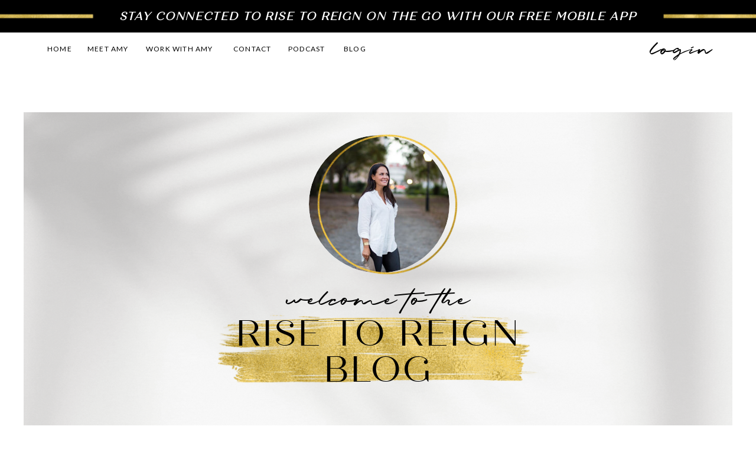

--- FILE ---
content_type: text/html; charset=UTF-8
request_url: https://amymaethompson.com/tag/freedom/
body_size: 22826
content:
<!DOCTYPE html>
<html lang="en-US" class="d">
<head>
<link rel="stylesheet" type="text/css" href="//lib.showit.co/engine/2.2.6/showit.css" />
<title>freedom | Amy Mae Thompson</title>
<meta name='robots' content='max-image-preview:large' />
<link rel="alternate" type="application/rss+xml" title="Amy Mae Thompson &raquo; Feed" href="https://amymaethompson.com/feed/" />
<link rel="alternate" type="application/rss+xml" title="Amy Mae Thompson &raquo; Comments Feed" href="https://amymaethompson.com/comments/feed/" />
<link rel="alternate" type="application/rss+xml" title="Amy Mae Thompson &raquo; freedom Tag Feed" href="https://amymaethompson.com/tag/freedom/feed/" />
		<script type="text/javascript">
			var ajaxurl = 'https://amymaethompson.com/wp-admin/admin-ajax.php';
		</script>
		<script type="text/javascript">
/* <![CDATA[ */
window._wpemojiSettings = {"baseUrl":"https:\/\/s.w.org\/images\/core\/emoji\/16.0.1\/72x72\/","ext":".png","svgUrl":"https:\/\/s.w.org\/images\/core\/emoji\/16.0.1\/svg\/","svgExt":".svg","source":{"concatemoji":"https:\/\/amymaethompson.com\/wp-includes\/js\/wp-emoji-release.min.js?ver=6.8.3"}};
/*! This file is auto-generated */
!function(s,n){var o,i,e;function c(e){try{var t={supportTests:e,timestamp:(new Date).valueOf()};sessionStorage.setItem(o,JSON.stringify(t))}catch(e){}}function p(e,t,n){e.clearRect(0,0,e.canvas.width,e.canvas.height),e.fillText(t,0,0);var t=new Uint32Array(e.getImageData(0,0,e.canvas.width,e.canvas.height).data),a=(e.clearRect(0,0,e.canvas.width,e.canvas.height),e.fillText(n,0,0),new Uint32Array(e.getImageData(0,0,e.canvas.width,e.canvas.height).data));return t.every(function(e,t){return e===a[t]})}function u(e,t){e.clearRect(0,0,e.canvas.width,e.canvas.height),e.fillText(t,0,0);for(var n=e.getImageData(16,16,1,1),a=0;a<n.data.length;a++)if(0!==n.data[a])return!1;return!0}function f(e,t,n,a){switch(t){case"flag":return n(e,"\ud83c\udff3\ufe0f\u200d\u26a7\ufe0f","\ud83c\udff3\ufe0f\u200b\u26a7\ufe0f")?!1:!n(e,"\ud83c\udde8\ud83c\uddf6","\ud83c\udde8\u200b\ud83c\uddf6")&&!n(e,"\ud83c\udff4\udb40\udc67\udb40\udc62\udb40\udc65\udb40\udc6e\udb40\udc67\udb40\udc7f","\ud83c\udff4\u200b\udb40\udc67\u200b\udb40\udc62\u200b\udb40\udc65\u200b\udb40\udc6e\u200b\udb40\udc67\u200b\udb40\udc7f");case"emoji":return!a(e,"\ud83e\udedf")}return!1}function g(e,t,n,a){var r="undefined"!=typeof WorkerGlobalScope&&self instanceof WorkerGlobalScope?new OffscreenCanvas(300,150):s.createElement("canvas"),o=r.getContext("2d",{willReadFrequently:!0}),i=(o.textBaseline="top",o.font="600 32px Arial",{});return e.forEach(function(e){i[e]=t(o,e,n,a)}),i}function t(e){var t=s.createElement("script");t.src=e,t.defer=!0,s.head.appendChild(t)}"undefined"!=typeof Promise&&(o="wpEmojiSettingsSupports",i=["flag","emoji"],n.supports={everything:!0,everythingExceptFlag:!0},e=new Promise(function(e){s.addEventListener("DOMContentLoaded",e,{once:!0})}),new Promise(function(t){var n=function(){try{var e=JSON.parse(sessionStorage.getItem(o));if("object"==typeof e&&"number"==typeof e.timestamp&&(new Date).valueOf()<e.timestamp+604800&&"object"==typeof e.supportTests)return e.supportTests}catch(e){}return null}();if(!n){if("undefined"!=typeof Worker&&"undefined"!=typeof OffscreenCanvas&&"undefined"!=typeof URL&&URL.createObjectURL&&"undefined"!=typeof Blob)try{var e="postMessage("+g.toString()+"("+[JSON.stringify(i),f.toString(),p.toString(),u.toString()].join(",")+"));",a=new Blob([e],{type:"text/javascript"}),r=new Worker(URL.createObjectURL(a),{name:"wpTestEmojiSupports"});return void(r.onmessage=function(e){c(n=e.data),r.terminate(),t(n)})}catch(e){}c(n=g(i,f,p,u))}t(n)}).then(function(e){for(var t in e)n.supports[t]=e[t],n.supports.everything=n.supports.everything&&n.supports[t],"flag"!==t&&(n.supports.everythingExceptFlag=n.supports.everythingExceptFlag&&n.supports[t]);n.supports.everythingExceptFlag=n.supports.everythingExceptFlag&&!n.supports.flag,n.DOMReady=!1,n.readyCallback=function(){n.DOMReady=!0}}).then(function(){return e}).then(function(){var e;n.supports.everything||(n.readyCallback(),(e=n.source||{}).concatemoji?t(e.concatemoji):e.wpemoji&&e.twemoji&&(t(e.twemoji),t(e.wpemoji)))}))}((window,document),window._wpemojiSettings);
/* ]]> */
</script>
<style id='cf-frontend-style-inline-css' type='text/css'>
@font-face {
	font-family: 'Sagittarius';
	font-weight: 400;
	font-display: auto;
	src: url('https://amymaethompson.com/wp-content/uploads/2019/09/3A22BC_0_0.ttf') format('truetype');
}
@font-face {
	font-family: 'Playlist Script';
	font-weight: 400;
	font-display: auto;
	src: url('https://amymaethompson.com/wp-content/uploads/2019/08/Playlist-Script.otf') format('OpenType');
}
</style>
<style id='wp-emoji-styles-inline-css' type='text/css'>

	img.wp-smiley, img.emoji {
		display: inline !important;
		border: none !important;
		box-shadow: none !important;
		height: 1em !important;
		width: 1em !important;
		margin: 0 0.07em !important;
		vertical-align: -0.1em !important;
		background: none !important;
		padding: 0 !important;
	}
</style>
<link rel='stylesheet' id='wp-block-library-css' href='https://amymaethompson.com/wp-includes/css/dist/block-library/style.min.css?ver=6.8.3' type='text/css' media='all' />
<style id='classic-theme-styles-inline-css' type='text/css'>
/*! This file is auto-generated */
.wp-block-button__link{color:#fff;background-color:#32373c;border-radius:9999px;box-shadow:none;text-decoration:none;padding:calc(.667em + 2px) calc(1.333em + 2px);font-size:1.125em}.wp-block-file__button{background:#32373c;color:#fff;text-decoration:none}
</style>
<style id='global-styles-inline-css' type='text/css'>
:root{--wp--preset--aspect-ratio--square: 1;--wp--preset--aspect-ratio--4-3: 4/3;--wp--preset--aspect-ratio--3-4: 3/4;--wp--preset--aspect-ratio--3-2: 3/2;--wp--preset--aspect-ratio--2-3: 2/3;--wp--preset--aspect-ratio--16-9: 16/9;--wp--preset--aspect-ratio--9-16: 9/16;--wp--preset--color--black: #000000;--wp--preset--color--cyan-bluish-gray: #abb8c3;--wp--preset--color--white: #ffffff;--wp--preset--color--pale-pink: #f78da7;--wp--preset--color--vivid-red: #cf2e2e;--wp--preset--color--luminous-vivid-orange: #ff6900;--wp--preset--color--luminous-vivid-amber: #fcb900;--wp--preset--color--light-green-cyan: #7bdcb5;--wp--preset--color--vivid-green-cyan: #00d084;--wp--preset--color--pale-cyan-blue: #8ed1fc;--wp--preset--color--vivid-cyan-blue: #0693e3;--wp--preset--color--vivid-purple: #9b51e0;--wp--preset--gradient--vivid-cyan-blue-to-vivid-purple: linear-gradient(135deg,rgba(6,147,227,1) 0%,rgb(155,81,224) 100%);--wp--preset--gradient--light-green-cyan-to-vivid-green-cyan: linear-gradient(135deg,rgb(122,220,180) 0%,rgb(0,208,130) 100%);--wp--preset--gradient--luminous-vivid-amber-to-luminous-vivid-orange: linear-gradient(135deg,rgba(252,185,0,1) 0%,rgba(255,105,0,1) 100%);--wp--preset--gradient--luminous-vivid-orange-to-vivid-red: linear-gradient(135deg,rgba(255,105,0,1) 0%,rgb(207,46,46) 100%);--wp--preset--gradient--very-light-gray-to-cyan-bluish-gray: linear-gradient(135deg,rgb(238,238,238) 0%,rgb(169,184,195) 100%);--wp--preset--gradient--cool-to-warm-spectrum: linear-gradient(135deg,rgb(74,234,220) 0%,rgb(151,120,209) 20%,rgb(207,42,186) 40%,rgb(238,44,130) 60%,rgb(251,105,98) 80%,rgb(254,248,76) 100%);--wp--preset--gradient--blush-light-purple: linear-gradient(135deg,rgb(255,206,236) 0%,rgb(152,150,240) 100%);--wp--preset--gradient--blush-bordeaux: linear-gradient(135deg,rgb(254,205,165) 0%,rgb(254,45,45) 50%,rgb(107,0,62) 100%);--wp--preset--gradient--luminous-dusk: linear-gradient(135deg,rgb(255,203,112) 0%,rgb(199,81,192) 50%,rgb(65,88,208) 100%);--wp--preset--gradient--pale-ocean: linear-gradient(135deg,rgb(255,245,203) 0%,rgb(182,227,212) 50%,rgb(51,167,181) 100%);--wp--preset--gradient--electric-grass: linear-gradient(135deg,rgb(202,248,128) 0%,rgb(113,206,126) 100%);--wp--preset--gradient--midnight: linear-gradient(135deg,rgb(2,3,129) 0%,rgb(40,116,252) 100%);--wp--preset--font-size--small: 13px;--wp--preset--font-size--medium: 20px;--wp--preset--font-size--large: 36px;--wp--preset--font-size--x-large: 42px;--wp--preset--spacing--20: 0.44rem;--wp--preset--spacing--30: 0.67rem;--wp--preset--spacing--40: 1rem;--wp--preset--spacing--50: 1.5rem;--wp--preset--spacing--60: 2.25rem;--wp--preset--spacing--70: 3.38rem;--wp--preset--spacing--80: 5.06rem;--wp--preset--shadow--natural: 6px 6px 9px rgba(0, 0, 0, 0.2);--wp--preset--shadow--deep: 12px 12px 50px rgba(0, 0, 0, 0.4);--wp--preset--shadow--sharp: 6px 6px 0px rgba(0, 0, 0, 0.2);--wp--preset--shadow--outlined: 6px 6px 0px -3px rgba(255, 255, 255, 1), 6px 6px rgba(0, 0, 0, 1);--wp--preset--shadow--crisp: 6px 6px 0px rgba(0, 0, 0, 1);}:where(.is-layout-flex){gap: 0.5em;}:where(.is-layout-grid){gap: 0.5em;}body .is-layout-flex{display: flex;}.is-layout-flex{flex-wrap: wrap;align-items: center;}.is-layout-flex > :is(*, div){margin: 0;}body .is-layout-grid{display: grid;}.is-layout-grid > :is(*, div){margin: 0;}:where(.wp-block-columns.is-layout-flex){gap: 2em;}:where(.wp-block-columns.is-layout-grid){gap: 2em;}:where(.wp-block-post-template.is-layout-flex){gap: 1.25em;}:where(.wp-block-post-template.is-layout-grid){gap: 1.25em;}.has-black-color{color: var(--wp--preset--color--black) !important;}.has-cyan-bluish-gray-color{color: var(--wp--preset--color--cyan-bluish-gray) !important;}.has-white-color{color: var(--wp--preset--color--white) !important;}.has-pale-pink-color{color: var(--wp--preset--color--pale-pink) !important;}.has-vivid-red-color{color: var(--wp--preset--color--vivid-red) !important;}.has-luminous-vivid-orange-color{color: var(--wp--preset--color--luminous-vivid-orange) !important;}.has-luminous-vivid-amber-color{color: var(--wp--preset--color--luminous-vivid-amber) !important;}.has-light-green-cyan-color{color: var(--wp--preset--color--light-green-cyan) !important;}.has-vivid-green-cyan-color{color: var(--wp--preset--color--vivid-green-cyan) !important;}.has-pale-cyan-blue-color{color: var(--wp--preset--color--pale-cyan-blue) !important;}.has-vivid-cyan-blue-color{color: var(--wp--preset--color--vivid-cyan-blue) !important;}.has-vivid-purple-color{color: var(--wp--preset--color--vivid-purple) !important;}.has-black-background-color{background-color: var(--wp--preset--color--black) !important;}.has-cyan-bluish-gray-background-color{background-color: var(--wp--preset--color--cyan-bluish-gray) !important;}.has-white-background-color{background-color: var(--wp--preset--color--white) !important;}.has-pale-pink-background-color{background-color: var(--wp--preset--color--pale-pink) !important;}.has-vivid-red-background-color{background-color: var(--wp--preset--color--vivid-red) !important;}.has-luminous-vivid-orange-background-color{background-color: var(--wp--preset--color--luminous-vivid-orange) !important;}.has-luminous-vivid-amber-background-color{background-color: var(--wp--preset--color--luminous-vivid-amber) !important;}.has-light-green-cyan-background-color{background-color: var(--wp--preset--color--light-green-cyan) !important;}.has-vivid-green-cyan-background-color{background-color: var(--wp--preset--color--vivid-green-cyan) !important;}.has-pale-cyan-blue-background-color{background-color: var(--wp--preset--color--pale-cyan-blue) !important;}.has-vivid-cyan-blue-background-color{background-color: var(--wp--preset--color--vivid-cyan-blue) !important;}.has-vivid-purple-background-color{background-color: var(--wp--preset--color--vivid-purple) !important;}.has-black-border-color{border-color: var(--wp--preset--color--black) !important;}.has-cyan-bluish-gray-border-color{border-color: var(--wp--preset--color--cyan-bluish-gray) !important;}.has-white-border-color{border-color: var(--wp--preset--color--white) !important;}.has-pale-pink-border-color{border-color: var(--wp--preset--color--pale-pink) !important;}.has-vivid-red-border-color{border-color: var(--wp--preset--color--vivid-red) !important;}.has-luminous-vivid-orange-border-color{border-color: var(--wp--preset--color--luminous-vivid-orange) !important;}.has-luminous-vivid-amber-border-color{border-color: var(--wp--preset--color--luminous-vivid-amber) !important;}.has-light-green-cyan-border-color{border-color: var(--wp--preset--color--light-green-cyan) !important;}.has-vivid-green-cyan-border-color{border-color: var(--wp--preset--color--vivid-green-cyan) !important;}.has-pale-cyan-blue-border-color{border-color: var(--wp--preset--color--pale-cyan-blue) !important;}.has-vivid-cyan-blue-border-color{border-color: var(--wp--preset--color--vivid-cyan-blue) !important;}.has-vivid-purple-border-color{border-color: var(--wp--preset--color--vivid-purple) !important;}.has-vivid-cyan-blue-to-vivid-purple-gradient-background{background: var(--wp--preset--gradient--vivid-cyan-blue-to-vivid-purple) !important;}.has-light-green-cyan-to-vivid-green-cyan-gradient-background{background: var(--wp--preset--gradient--light-green-cyan-to-vivid-green-cyan) !important;}.has-luminous-vivid-amber-to-luminous-vivid-orange-gradient-background{background: var(--wp--preset--gradient--luminous-vivid-amber-to-luminous-vivid-orange) !important;}.has-luminous-vivid-orange-to-vivid-red-gradient-background{background: var(--wp--preset--gradient--luminous-vivid-orange-to-vivid-red) !important;}.has-very-light-gray-to-cyan-bluish-gray-gradient-background{background: var(--wp--preset--gradient--very-light-gray-to-cyan-bluish-gray) !important;}.has-cool-to-warm-spectrum-gradient-background{background: var(--wp--preset--gradient--cool-to-warm-spectrum) !important;}.has-blush-light-purple-gradient-background{background: var(--wp--preset--gradient--blush-light-purple) !important;}.has-blush-bordeaux-gradient-background{background: var(--wp--preset--gradient--blush-bordeaux) !important;}.has-luminous-dusk-gradient-background{background: var(--wp--preset--gradient--luminous-dusk) !important;}.has-pale-ocean-gradient-background{background: var(--wp--preset--gradient--pale-ocean) !important;}.has-electric-grass-gradient-background{background: var(--wp--preset--gradient--electric-grass) !important;}.has-midnight-gradient-background{background: var(--wp--preset--gradient--midnight) !important;}.has-small-font-size{font-size: var(--wp--preset--font-size--small) !important;}.has-medium-font-size{font-size: var(--wp--preset--font-size--medium) !important;}.has-large-font-size{font-size: var(--wp--preset--font-size--large) !important;}.has-x-large-font-size{font-size: var(--wp--preset--font-size--x-large) !important;}
:where(.wp-block-post-template.is-layout-flex){gap: 1.25em;}:where(.wp-block-post-template.is-layout-grid){gap: 1.25em;}
:where(.wp-block-columns.is-layout-flex){gap: 2em;}:where(.wp-block-columns.is-layout-grid){gap: 2em;}
:root :where(.wp-block-pullquote){font-size: 1.5em;line-height: 1.6;}
</style>
<link rel='stylesheet' id='bcct_style-css' href='https://amymaethompson.com/wp-content/plugins/better-click-to-tweet/assets/css/styles.css?ver=3.0' type='text/css' media='all' />
<link rel='stylesheet' id='wp-blog-designer-fontawesome-stylesheets-css' href='https://amymaethompson.com/wp-content/plugins/blog-designer//admin/css/fontawesome-all.min.css?ver=1.0' type='text/css' media='all' />
<link rel='stylesheet' id='wp-blog-designer-css-stylesheets-css' href='https://amymaethompson.com/wp-content/plugins/blog-designer/public/css/designer_css.css?ver=1.0' type='text/css' media='all' />
<link rel='stylesheet' id='pub-style-css' href='https://amymaethompson.com/wp-content/themes/showit/pubs/z3psrkgsqzuwfse0lztccg/20250311200405Sggzdqj/assets/pub.css?ver=1741723449' type='text/css' media='all' />
<script   type="text/javascript" src="https://amymaethompson.com/wp-includes/js/jquery/jquery.min.js?ver=3.7.1" id="jquery-core-js"></script>
<script   type="text/javascript" id="jquery-core-js-after">
/* <![CDATA[ */
$ = jQuery;
/* ]]> */
</script>
<script   type="text/javascript" src="https://amymaethompson.com/wp-includes/js/jquery/jquery-migrate.min.js?ver=3.4.1" id="jquery-migrate-js"></script>
<script   type="text/javascript" src="https://amymaethompson.com/wp-includes/js/imagesloaded.min.js?ver=5.0.0" id="imagesloaded-js"></script>
<script   type="text/javascript" src="https://amymaethompson.com/wp-includes/js/masonry.min.js?ver=4.2.2" id="masonry-js"></script>
<script   type="text/javascript" src="https://amymaethompson.com/wp-content/plugins/blog-designer/public/js/ticker.min.js?ver=1.0" id="ticker-js"></script>
<script   type="text/javascript" src="https://amymaethompson.com/wp-content/plugins/blog-designer/public/js/designer.js?ver=1.0" id="wp-blog-designer-script-js"></script>
<script   type="text/javascript" src="https://amymaethompson.com/wp-content/themes/showit/pubs/z3psrkgsqzuwfse0lztccg/20250311200405Sggzdqj/assets/pub.js?ver=1741723449" id="pub-script-js"></script>
<link rel="https://api.w.org/" href="https://amymaethompson.com/wp-json/" /><link rel="alternate" title="JSON" type="application/json" href="https://amymaethompson.com/wp-json/wp/v2/tags/142" /><link rel="EditURI" type="application/rsd+xml" title="RSD" href="https://amymaethompson.com/xmlrpc.php?rsd" />

		<!-- GA Google Analytics @ https://m0n.co/ga -->
		<script>
			(function(i,s,o,g,r,a,m){i['GoogleAnalyticsObject']=r;i[r]=i[r]||function(){
			(i[r].q=i[r].q||[]).push(arguments)},i[r].l=1*new Date();a=s.createElement(o),
			m=s.getElementsByTagName(o)[0];a.async=1;a.src=g;m.parentNode.insertBefore(a,m)
			})(window,document,'script','https://www.google-analytics.com/analytics.js','ga');
			ga('create', 'UA-37028120-1', 'auto');
			ga('send', 'pageview');
		</script>

						<!-- Google Analytics tracking code output by Beehive Analytics Pro -->
						<script async src="https://www.googletagmanager.com/gtag/js?id=UA-134072222-71&l=beehiveDataLayer"></script>
		<script>
						window.beehiveDataLayer = window.beehiveDataLayer || [];
			function beehive_ga() {beehiveDataLayer.push(arguments);}
			beehive_ga('js', new Date())
						beehive_ga('config', 'UA-134072222-71', {
				'anonymize_ip': false,
				'allow_google_signals': false,
			})
					</script>
		<link rel="icon" href="https://amymaethompson.com/wp-content/uploads/2019/08/cropped-AK-crown-grad-dark-32x32.png" sizes="32x32" />
<link rel="icon" href="https://amymaethompson.com/wp-content/uploads/2019/08/cropped-AK-crown-grad-dark-192x192.png" sizes="192x192" />
<link rel="apple-touch-icon" href="https://amymaethompson.com/wp-content/uploads/2019/08/cropped-AK-crown-grad-dark-180x180.png" />
<meta name="msapplication-TileImage" content="https://amymaethompson.com/wp-content/uploads/2019/08/cropped-AK-crown-grad-dark-270x270.png" />

<meta charset="UTF-8" />
<meta name="viewport" content="width=device-width, initial-scale=1" />
<link rel="icon" type="image/png" href="//static.showit.co/200/yOIYD139RduFs9OKLpWuGA/251047/creative-17.png" />
<link rel="preconnect" href="https://static.showit.co" />

<link rel="preconnect" href="https://fonts.googleapis.com">
<link rel="preconnect" href="https://fonts.gstatic.com" crossorigin>
<link href="https://fonts.googleapis.com/css?family=Lato:regular|Nunito:regular|Lato:300|Gilda+Display:regular" rel="stylesheet" type="text/css"/>
<style>
@font-face{font-family:Main Header Quiche;src:url('//static.showit.co/file/n6lyQWfEQnmPBChhFs3u2Q/shared/quichedisplay-regular-webfont.woff');}
@font-face{font-family:script second;src:url('//static.showit.co/file/zCV9JQSBRTOirmseRs9Qvg/shared/briquete-regular-webfont.woff');}
@font-face{font-family:Main Font Italic;src:url('//static.showit.co/file/s6dk4HAfS1ixlLmvlRLDdg/shared/analogue-italic-webfont.woff');}
</style>
<script id="init_data" type="application/json">
{"mobile":{"w":320,"bgMediaType":"none","bgFillType":"color","bgColor":"#ffffff"},"desktop":{"w":1200,"bgColor":"#ffffff","bgMediaType":"none","bgFillType":"color"},"sid":"z3psrkgsqzuwfse0lztccg","break":768,"assetURL":"//static.showit.co","contactFormId":"251047/393860","cfAction":"aHR0cHM6Ly9jbGllbnRzZXJ2aWNlLnNob3dpdC5jby9jb250YWN0Zm9ybQ==","sgAction":"aHR0cHM6Ly9jbGllbnRzZXJ2aWNlLnNob3dpdC5jby9zb2NpYWxncmlk","blockData":[{"slug":"banner","visible":"a","states":[],"d":{"h":55,"w":1200,"bgFillType":"color","bgColor":"colors-0","bgMediaType":"none"},"m":{"h":70,"w":320,"bgFillType":"color","bgColor":"colors-1","bgMediaType":"none"}},{"slug":"menu","visible":"a","states":[],"d":{"h":59,"w":1200,"bgFillType":"color","bgColor":"colors-7","bgMediaType":"none"},"m":{"h":49,"w":320,"bgFillType":"color","bgColor":"colors-7","bgMediaType":"none"}},{"slug":"header","visible":"a","states":[],"d":{"h":568,"w":1200,"nature":"wH","stateTrOut":{"duration":0.45},"bgFillType":"color","bgColor":"#ffffff","bgMediaType":"none"},"m":{"h":313,"w":320,"nature":"wH","stateTrOut":{"duration":0.45},"bgFillType":"color","bgColor":"#ffffff","bgMediaType":"none"}},{"slug":"categories","visible":"a","states":[],"d":{"h":86,"w":1200,"bgFillType":"color","bgColor":"#000000","bgMediaType":"none"},"m":{"h":194,"w":320,"bgFillType":"color","bgColor":"#000000","bgMediaType":"none"}},{"slug":"blog-post-feature","visible":"a","states":[{"d":{"bgMediaType":"none"},"m":{"bgMediaType":"none"},"slug":"view-1"},{"d":{"bgMediaType":"none"},"m":{"bgMediaType":"none"},"slug":"view-2"}],"d":{"h":1222,"w":1200,"bgFillType":"color","bgColor":"#fcf6f0","bgMediaType":"none"},"m":{"h":1235,"w":320,"bgFillType":"color","bgColor":"#fcf6f0","bgMediaType":"none"},"stateTrans":[{},{}]},{"slug":"later-posts-menu","visible":"a","states":[],"d":{"h":86,"w":1200,"bgFillType":"color","bgColor":"#000000","bgMediaType":"none"},"m":{"h":122,"w":320,"bgFillType":"color","bgColor":"#000000","bgMediaType":"none"}},{"slug":"about","visible":"a","states":[],"d":{"h":1274,"w":1200,"bgFillType":"color","bgColor":"colors-6","bgMediaType":"none"},"m":{"h":1722,"w":320,"bgFillType":"color","bgColor":"colors-6","bgMediaType":"none"}},{"slug":"services","visible":"a","states":[],"d":{"h":778,"w":1200,"bgFillType":"color","bgColor":"colors-7","bgMediaType":"none"},"m":{"h":1034,"w":320,"bgFillType":"color","bgColor":"colors-7","bgMediaType":"none"}},{"slug":"freebie-opt-in","visible":"a","states":[],"d":{"h":1072,"w":1200,"bgFillType":"color","bgColor":"colors-6","bgMediaType":"image","bgOpacity":60,"bgPos":"cm","bgScale":"cover","bgScroll":"p"},"m":{"h":1008,"w":320,"bgFillType":"color","bgColor":"colors-6","bgMediaType":"image","bgOpacity":100,"bgPos":"cm","bgScale":"cover","bgScroll":"x"}},{"slug":"footer","visible":"a","states":[],"d":{"h":396,"w":1200,"bgFillType":"color","bgColor":"colors-7","bgMediaType":"none"},"m":{"h":633,"w":320,"bgFillType":"color","bgColor":"colors-7","bgMediaType":"none"}},{"slug":"pop-up-menu","visible":"a","states":[],"d":{"h":1,"w":1200,"locking":{"side":"t"},"aav":0.2,"bgFillType":"color","bgColor":"#000000:0","bgMediaType":"none"},"m":{"h":764,"w":320,"locking":{"side":"t"},"aav":0.2,"bgFillType":"color","bgColor":"colors-0","bgMediaType":"none"}}],"elementData":[{"type":"graphic","visible":"d","id":"banner_0","blockId":"banner","m":{"x":113,"y":-14,"w":94,"h":49,"a":0},"d":{"x":1042,"y":8,"w":375,"h":39,"a":0,"lockH":"rs"},"c":{"key":"59HKiNdwSFuDqaywxpi8vg/shared/2.png","aspect_ratio":1}},{"type":"graphic","visible":"d","id":"banner_1","blockId":"banner","m":{"x":113,"y":35,"w":94,"h":49,"a":0},"d":{"x":-216,"y":8,"w":375,"h":39,"a":0,"lockH":"ls"},"c":{"key":"59HKiNdwSFuDqaywxpi8vg/shared/2.png","aspect_ratio":1}},{"type":"icon","visible":"m","id":"banner_2","blockId":"banner","m":{"x":235,"y":30,"w":23,"h":45,"a":0},"d":{"x":550,"y":-22,"w":100,"h":100,"a":0}},{"type":"text","visible":"a","id":"banner_3","blockId":"banner","m":{"x":30,"y":13,"w":261,"h":45,"a":0},"d":{"x":132,"y":17,"w":936,"h":18,"a":0}},{"type":"text","visible":"d","id":"menu_0","blockId":"menu","m":{"x":28,"y":461,"w":272,"h":158,"a":0,"trIn":{"cl":"fadeIn","d":0.75,"dl":0.5}},"d":{"x":40,"y":20,"w":41,"h":20,"a":0,"trIn":{"cl":"fadeIn","d":0.75,"dl":0.5}}},{"type":"text","visible":"d","id":"menu_1","blockId":"menu","m":{"x":28,"y":461,"w":272,"h":158,"a":0,"trIn":{"cl":"fadeIn","d":0.75,"dl":0.5}},"d":{"x":108,"y":20,"w":71,"h":20,"a":0,"trIn":{"cl":"fadeIn","d":0.75,"dl":0.5}}},{"type":"text","visible":"d","id":"menu_2","blockId":"menu","m":{"x":28,"y":461,"w":272,"h":158,"a":0,"trIn":{"cl":"fadeIn","d":0.75,"dl":0.5}},"d":{"x":207,"y":20,"w":121,"h":20,"a":0,"trIn":{"cl":"fadeIn","d":0.75,"dl":0.5}}},{"type":"text","visible":"d","id":"menu_3","blockId":"menu","m":{"x":28,"y":461,"w":272,"h":158,"a":0,"trIn":{"cl":"fadeIn","d":0.75,"dl":0.5}},"d":{"x":355,"y":20,"w":65,"h":20,"a":0,"trIn":{"cl":"fadeIn","d":0.75,"dl":0.5}}},{"type":"text","visible":"d","id":"menu_4","blockId":"menu","m":{"x":28,"y":461,"w":272,"h":158,"a":0,"trIn":{"cl":"fadeIn","d":0.75,"dl":0.5}},"d":{"x":448,"y":20,"w":67,"h":20,"a":0,"trIn":{"cl":"fadeIn","d":0.75,"dl":0.5}}},{"type":"text","visible":"d","id":"menu_6","blockId":"menu","m":{"x":31,"y":13,"w":103,"h":19,"a":0},"d":{"x":1005,"y":0,"w":218,"h":48,"a":0}},{"type":"simple","visible":"m","id":"menu_7","blockId":"menu","m":{"x":0,"y":0,"w":320,"h":49,"a":0},"d":{"x":360,"y":18,"w":480,"h":23.6,"a":0}},{"type":"graphic","visible":"m","id":"menu_8","blockId":"menu","m":{"x":273,"y":-2,"w":34,"h":46,"a":0},"d":{"x":580,"y":9,"w":41,"h":41,"a":0},"c":{"key":"59HKiNdwSFuDqaywxpi8vg/shared/2.png","aspect_ratio":1}},{"type":"graphic","visible":"m","id":"menu_10","blockId":"menu","m":{"x":273,"y":6,"w":34,"h":46,"a":0},"d":{"x":580,"y":9,"w":41,"h":41,"a":0},"pc":[{"type":"show","block":"pop-up-menu"}],"c":{"key":"59HKiNdwSFuDqaywxpi8vg/shared/2.png","aspect_ratio":1}},{"type":"text","visible":"d","id":"menu_11","blockId":"menu","m":{"x":28,"y":461,"w":272,"h":158,"a":0,"trIn":{"cl":"fadeIn","d":0.75,"dl":0.5}},"d":{"x":542,"y":20,"w":41,"h":20,"a":0,"trIn":{"cl":"fadeIn","d":0.75,"dl":0.5}}},{"type":"graphic","visible":"a","id":"header_0","blockId":"header","m":{"x":0,"y":0,"w":320,"h":347,"a":0,"gs":{"s":0,"t":"cover"},"lockV":"s"},"d":{"x":0,"y":0,"w":1200,"h":761,"a":0,"o":50,"gs":{"s":0}},"c":{"key":"OQxHpENQRkqyt2k0b4_w5w/shared/hov_web_backgrounds_3.gif","aspect_ratio":1.71429}},{"type":"graphic","visible":"a","id":"header_1","blockId":"header","m":{"x":39,"y":172,"w":241,"h":132,"a":0},"d":{"x":261,"y":320,"w":679,"h":154,"a":0},"c":{"key":"d8K4FkumR1eHFlzoICX0Zw/shared/14.png","aspect_ratio":1}},{"type":"graphic","visible":"a","id":"header_2","blockId":"header","m":{"x":84,"y":22,"w":152,"h":152,"a":0},"d":{"x":483,"y":39,"w":238,"h":233,"a":0,"gs":{"s":50}},"c":{"key":"6U_9oGBAQKCvBWx6o2AlZw/shared/amy-117ret.jpg","aspect_ratio":1.49927}},{"type":"graphic","visible":"a","id":"header_3","blockId":"header","m":{"x":77,"y":2,"w":178,"h":193,"a":0},"d":{"x":468,"y":26,"w":296,"h":260,"a":0},"c":{"key":"ymmwTUY4R8iqlNsxcbNBBw/shared/91.png","aspect_ratio":1}},{"type":"text","visible":"a","id":"header_4","blockId":"header","m":{"x":47,"y":215,"w":228,"h":32,"a":0},"d":{"x":259,"y":345,"w":683,"h":120,"a":0}},{"type":"text","visible":"a","id":"header_5","blockId":"header","m":{"x":22,"y":188,"w":277,"h":27,"a":0},"d":{"x":216,"y":284,"w":769,"h":81,"a":0}},{"type":"text","visible":"a","id":"categories_0","blockId":"categories","m":{"x":148,"y":22,"w":154,"h":14,"a":0},"d":{"x":150,"y":35,"w":93,"h":19,"a":0}},{"type":"text","visible":"a","id":"categories_1","blockId":"categories","m":{"x":148,"y":43,"w":149,"h":15,"a":0},"d":{"x":276,"y":35,"w":126,"h":19,"a":0}},{"type":"text","visible":"a","id":"categories_2","blockId":"categories","m":{"x":148,"y":65,"w":142,"h":16,"a":0},"d":{"x":435,"y":35,"w":105,"h":19,"a":0}},{"type":"text","visible":"a","id":"categories_3","blockId":"categories","m":{"x":148,"y":89,"w":153,"h":14,"a":0},"d":{"x":574,"y":35,"w":71,"h":19,"a":0}},{"type":"text","visible":"a","id":"categories_4","blockId":"categories","m":{"x":148,"y":110,"w":157,"h":16,"a":0},"d":{"x":678,"y":35,"w":91,"h":19,"a":0}},{"type":"text","visible":"a","id":"categories_5","blockId":"categories","m":{"x":148,"y":133,"w":161,"h":16,"a":0},"d":{"x":802,"y":35,"w":147,"h":19,"a":0}},{"type":"text","visible":"a","id":"categories_6","blockId":"categories","m":{"x":148,"y":156,"w":148,"h":16,"a":0},"d":{"x":982,"y":34,"w":68,"h":19,"a":0}},{"type":"text","visible":"m","id":"categories_7","blockId":"categories","m":{"x":42,"y":82,"w":60,"h":36,"a":0},"d":{"x":543,"y":34,"w":114,"h":19,"a":0}},{"type":"graphic","visible":"m","id":"categories_8","blockId":"categories","m":{"x":11,"y":72,"w":224,"h":50,"a":90},"d":{"x":-11,"y":503,"w":1222,"h":188,"a":0},"c":{"key":"IxK-npq_R1-XpG65y36J6Q/shared/1.png","aspect_ratio":1}},{"type":"text","visible":"a","id":"blog-post-feature_view-1_0","blockId":"blog-post-feature","m":{"x":37,"y":270,"w":247,"h":51,"a":0},"d":{"x":106,"y":92,"w":450,"h":129,"a":0}},{"type":"text","visible":"a","id":"blog-post-feature_view-1_1","blockId":"blog-post-feature","m":{"x":32,"y":326,"w":256,"h":189,"a":0},"d":{"x":106,"y":247,"w":445,"h":192,"a":0}},{"type":"simple","visible":"a","id":"blog-post-feature_view-1_2","blockId":"blog-post-feature","m":{"x":61,"y":526,"w":198,"h":37,"a":0},"d":{"x":106,"y":465,"w":320,"h":59,"a":0}},{"type":"text","visible":"a","id":"blog-post-feature_view-1_3","blockId":"blog-post-feature","m":{"x":88,"y":537,"w":145,"h":16,"a":0},"d":{"x":85,"y":486,"w":362,"h":17,"a":0}},{"type":"graphic","visible":"a","id":"blog-post-feature_view-1_4","blockId":"blog-post-feature","m":{"x":69,"y":35,"w":183,"h":205,"a":0},"d":{"x":630,"y":92,"w":485,"h":432,"a":0,"gs":{"s":0}},"c":{"key":"BKM_IFqxQQ6r4ftysX9S2A/shared/joel-muniz-hvzdcurnsay-unsplash.jpg","aspect_ratio":0.66667}},{"type":"graphic","visible":"a","id":"blog-post-feature_view-1_5","blockId":"blog-post-feature","m":{"x":48,"y":573,"w":224,"h":50,"a":0},"d":{"x":-11,"y":503,"w":1222,"h":188,"a":0},"c":{"key":"IxK-npq_R1-XpG65y36J6Q/shared/1.png","aspect_ratio":1}},{"type":"text","visible":"a","id":"blog-post-feature_view-2_0","blockId":"blog-post-feature","m":{"x":37,"y":872,"w":247,"h":51,"a":0},"d":{"x":106,"y":672,"w":450,"h":129,"a":0}},{"type":"text","visible":"a","id":"blog-post-feature_view-2_1","blockId":"blog-post-feature","m":{"x":32,"y":931,"w":256,"h":189,"a":0},"d":{"x":106,"y":825,"w":445,"h":192,"a":0}},{"type":"simple","visible":"a","id":"blog-post-feature_view-2_2","blockId":"blog-post-feature","m":{"x":61,"y":1128,"w":198,"h":37,"a":0},"d":{"x":106,"y":1045,"w":320,"h":59,"a":0}},{"type":"text","visible":"a","id":"blog-post-feature_view-2_3","blockId":"blog-post-feature","m":{"x":88,"y":1139,"w":145,"h":16,"a":0},"d":{"x":85,"y":1066,"w":362,"h":17,"a":0}},{"type":"graphic","visible":"a","id":"blog-post-feature_view-2_4","blockId":"blog-post-feature","m":{"x":69,"y":637,"w":183,"h":205,"a":0},"d":{"x":630,"y":672,"w":485,"h":432,"a":0,"gs":{"s":0}},"c":{"key":"BKM_IFqxQQ6r4ftysX9S2A/shared/joel-muniz-hvzdcurnsay-unsplash.jpg","aspect_ratio":0.66667}},{"type":"graphic","visible":"a","id":"blog-post-feature_view-2_5","blockId":"blog-post-feature","m":{"x":48,"y":1175,"w":224,"h":50,"a":0},"d":{"x":-11,"y":1083,"w":1222,"h":188,"a":0},"c":{"key":"IxK-npq_R1-XpG65y36J6Q/shared/1.png","aspect_ratio":1}},{"type":"text","visible":"a","id":"later-posts-menu_0","blockId":"later-posts-menu","m":{"x":83,"y":27,"w":154,"h":19,"a":0},"d":{"x":665,"y":34,"w":168,"h":19,"a":0}},{"type":"text","visible":"a","id":"later-posts-menu_1","blockId":"later-posts-menu","m":{"x":63,"y":52,"w":195,"h":19,"a":0},"d":{"x":888,"y":34,"w":175,"h":19,"a":0}},{"type":"icon","visible":"d","id":"later-posts-menu_2","blockId":"later-posts-menu","m":{"x":227,"y":36,"w":39,"h":50,"a":0},"d":{"x":1023,"y":0,"w":34,"h":86,"a":0}},{"type":"icon","visible":"d","id":"later-posts-menu_3","blockId":"later-posts-menu","m":{"x":57,"y":11,"w":39,"h":50,"a":180},"d":{"x":671,"y":0,"w":34,"h":86,"a":180}},{"type":"graphic","visible":"a","id":"about_0","blockId":"about","m":{"x":8,"y":-50,"w":237,"h":251,"a":180},"d":{"x":-36,"y":-82,"w":548,"h":559,"a":180},"c":{"key":"w7bPjjmSTKyX0dUQy4Hftg/shared/8.png","aspect_ratio":1}},{"type":"graphic","visible":"a","id":"about_1","blockId":"about","m":{"x":68,"y":-27,"w":184,"h":256,"a":0},"d":{"x":102,"y":-29,"w":340,"h":518,"a":0,"gs":{"s":60}},"c":{"key":"GKa1bFL1THqejWwBHR4WTQ/shared/amy-108ret.jpg","aspect_ratio":1.49927}},{"type":"text","visible":"a","id":"about_2","blockId":"about","m":{"x":24,"y":256,"w":304,"h":51,"a":0},"d":{"x":532,"y":62,"w":485,"h":31,"a":0}},{"type":"text","visible":"a","id":"about_3","blockId":"about","m":{"x":24,"y":299,"w":273,"h":202,"a":0},"d":{"x":532,"y":125,"w":551,"h":143,"a":0}},{"type":"icon","visible":"a","id":"about_4","blockId":"about","m":{"x":272,"y":1486,"w":35,"h":50,"a":0},"d":{"x":413,"y":802,"w":34,"h":92,"a":0}},{"type":"text","visible":"a","id":"about_5","blockId":"about","m":{"x":21,"y":1099,"w":278,"h":366,"a":0},"d":{"x":626,"y":536,"w":457,"h":382,"a":0}},{"type":"text","visible":"a","id":"about_6","blockId":"about","m":{"x":24,"y":781,"w":273,"h":192,"a":0},"d":{"x":118,"y":540,"w":457,"h":244,"a":0}},{"type":"line","visible":"a","id":"about_7","blockId":"about","m":{"x":-117,"y":286,"w":318,"a":0},"d":{"x":532,"y":103,"w":683,"h":1,"a":0}},{"type":"text","visible":"a","id":"about_8","blockId":"about","m":{"x":64,"y":1498,"w":336,"h":40,"a":0},"d":{"x":142,"y":830,"w":342,"h":37,"a":0}},{"type":"line","visible":"a","id":"about_9","blockId":"about","m":{"x":63,"y":1528,"w":325,"a":0},"d":{"x":-20,"y":883,"w":467,"h":1,"a":0}},{"type":"graphic","visible":"a","id":"about_10","blockId":"about","m":{"x":183,"y":493,"w":163,"h":177,"a":0},"d":{"x":301,"y":258,"w":515,"h":228,"a":4},"c":{"key":"fN6pscGMQVO7pONpJi2z-Q/shared/90.png","aspect_ratio":1}},{"type":"text","visible":"a","id":"about_11","blockId":"about","m":{"x":42,"y":657,"w":247,"h":94,"a":0},"d":{"x":683,"y":427,"w":400,"h":101,"a":0}},{"type":"text","visible":"a","id":"about_12","blockId":"about","m":{"x":36,"y":538,"w":248,"h":68,"a":0},"d":{"x":546,"y":280,"w":537,"h":41,"a":0}},{"type":"text","visible":"a","id":"about_13","blockId":"about","m":{"x":-15,"y":606,"w":304,"h":51,"a":0},"d":{"x":757,"y":338,"w":326,"h":67,"a":0}},{"type":"graphic","visible":"a","id":"about_14","blockId":"about","m":{"x":0,"y":1562,"w":320,"h":160,"a":0},"d":{"x":-6,"y":932,"w":1213,"h":342,"a":0,"o":100,"gs":{"s":50},"lockH":"s"},"c":{"key":"C_li71l9THWIJ4tQbw_a4Q/shared/annie-spratt-wmqpjs2x0-a-unsplash.jpg","aspect_ratio":0.7565}},{"type":"graphic","visible":"a","id":"services_0","blockId":"services","m":{"x":77,"y":775,"w":166,"h":173,"a":0,"gs":{"s":30}},"d":{"x":850,"y":294,"w":274,"h":301,"a":0,"gs":{"s":30}},"c":{"key":"xdi4BJi9Q763FNO1kC_Sag/shared/amy-126ret.jpg","aspect_ratio":0.66667}},{"type":"graphic","visible":"a","id":"services_1","blockId":"services","m":{"x":-58,"y":836,"w":224,"h":224,"a":0},"d":{"x":423,"y":478,"w":355,"h":237,"a":0},"c":{"key":"59HKiNdwSFuDqaywxpi8vg/shared/2.png","aspect_ratio":1}},{"type":"graphic","visible":"a","id":"services_2","blockId":"services","m":{"x":149,"y":544,"w":224,"h":224,"a":0},"d":{"x":811,"y":478,"w":353,"h":237,"a":0},"c":{"key":"59HKiNdwSFuDqaywxpi8vg/shared/2.png","aspect_ratio":1}},{"type":"simple","visible":"a","id":"services_3","blockId":"services","m":{"x":87,"y":932,"w":147,"h":31,"a":0},"d":{"x":898,"y":577,"w":191,"h":39,"a":0}},{"type":"text","visible":"a","id":"services_4","blockId":"services","m":{"x":17,"y":938,"w":286,"h":26,"a":0},"d":{"x":788,"y":586,"w":408,"h":33,"a":0}},{"type":"text","visible":"a","id":"services_5","blockId":"services","m":{"x":43,"y":739,"w":235,"h":26,"a":0},"d":{"x":817,"y":207,"w":349,"h":42,"a":0}},{"type":"graphic","visible":"a","id":"services_6","blockId":"services","m":{"x":77,"y":482,"w":166,"h":173,"a":0,"gs":{"s":100}},"d":{"x":463,"y":294,"w":274,"h":301,"a":0,"gs":{"s":100}},"c":{"key":"mnwAefHsR22fne0Xz4vHpg/shared/amy-73retouchedbw.jpg","aspect_ratio":1.49927}},{"type":"simple","visible":"a","id":"services_7","blockId":"services","m":{"x":86,"y":636,"w":147,"h":31,"a":0},"d":{"x":505,"y":576,"w":191,"h":39,"a":0}},{"type":"text","visible":"a","id":"services_8","blockId":"services","m":{"x":17,"y":642,"w":286,"h":26,"a":0},"d":{"x":396,"y":585,"w":408,"h":33,"a":0}},{"type":"text","visible":"a","id":"services_9","blockId":"services","m":{"x":43,"y":429,"w":235,"h":42,"a":0},"d":{"x":426,"y":207,"w":349,"h":68,"a":0}},{"type":"graphic","visible":"a","id":"services_10","blockId":"services","m":{"x":77,"y":173,"w":166,"h":173,"a":0,"gs":{"s":30}},"d":{"x":72,"y":294,"w":274,"h":301,"a":0,"gs":{"s":40}},"c":{"key":"oWc3WxRRTM2J9uSMKFNn1w/shared/amy-14retouched.jpg","aspect_ratio":0.66667}},{"type":"graphic","visible":"a","id":"services_11","blockId":"services","m":{"x":-58,"y":234,"w":224,"h":224,"a":0},"d":{"x":31,"y":478,"w":355,"h":237,"a":0},"c":{"key":"59HKiNdwSFuDqaywxpi8vg/shared/2.png","aspect_ratio":1}},{"type":"simple","visible":"a","id":"services_12","blockId":"services","m":{"x":87,"y":332,"w":147,"h":31,"a":0},"d":{"x":114,"y":575,"w":191,"h":39,"a":0}},{"type":"text","visible":"a","id":"services_13","blockId":"services","m":{"x":17,"y":337,"w":286,"h":26,"a":0},"d":{"x":5,"y":585,"w":408,"h":36,"a":0}},{"type":"text","visible":"a","id":"services_14","blockId":"services","m":{"x":43,"y":130,"w":235,"h":43,"a":0},"d":{"x":35,"y":207,"w":349,"h":51,"a":0}},{"type":"text","visible":"a","id":"services_15","blockId":"services","m":{"x":43,"y":110,"w":235,"h":15,"a":0},"d":{"x":35,"y":184,"w":349,"h":23,"a":0}},{"type":"text","visible":"a","id":"services_16","blockId":"services","m":{"x":43,"y":406,"w":235,"h":16,"a":0},"d":{"x":426,"y":184,"w":349,"h":23,"a":0}},{"type":"text","visible":"a","id":"services_17","blockId":"services","m":{"x":43,"y":718,"w":235,"h":16,"a":0},"d":{"x":817,"y":184,"w":349,"h":23,"a":0}},{"type":"text","visible":"a","id":"services_18","blockId":"services","m":{"x":16,"y":30,"w":288,"h":34,"a":0},"d":{"x":332,"y":60,"w":537,"h":41,"a":0}},{"type":"graphic","visible":"a","id":"services_19","blockId":"services","m":{"x":48,"y":-141,"w":224,"h":224,"a":0},"d":{"x":382,"y":-276,"w":437,"h":443,"a":0},"c":{"key":"usZrTIFjQw-CRNd8ufGR4A/shared/89.png","aspect_ratio":1}},{"type":"graphic","visible":"a","id":"freebie-opt-in_0","blockId":"freebie-opt-in","m":{"x":-3,"y":0,"w":327,"h":160,"a":0,"gs":{"s":60}},"d":{"x":-15,"y":-3,"w":1230,"h":342,"a":0,"o":90,"gs":{"s":20},"lockH":"s"},"c":{"key":"d-lque7jTs-nFhjnHL9rAQ/shared/kadir-celep-a8ajwj49rvm-unsplash.jpg","aspect_ratio":1.5}},{"type":"iframe","visible":"a","id":"freebie-opt-in_1","blockId":"freebie-opt-in","m":{"x":11,"y":479,"w":298,"h":517,"a":0},"d":{"x":236,"y":659,"w":729,"h":403,"a":0}},{"type":"text","visible":"a","id":"freebie-opt-in_2","blockId":"freebie-opt-in","m":{"x":30,"y":282,"w":260,"h":188,"a":0},"d":{"x":123,"y":505,"w":954,"h":109,"a":0}},{"type":"graphic","visible":"a","id":"freebie-opt-in_3","blockId":"freebie-opt-in","m":{"x":48,"y":107,"w":224,"h":224,"a":0},"d":{"x":243,"y":351,"w":681,"h":169,"a":0},"c":{"key":"IxK-npq_R1-XpG65y36J6Q/shared/1.png","aspect_ratio":1}},{"type":"text","visible":"a","id":"freebie-opt-in_4","blockId":"freebie-opt-in","m":{"x":-3,"y":180,"w":324,"h":23,"a":0},"d":{"x":259,"y":356,"w":682,"h":68,"a":0}},{"type":"text","visible":"a","id":"freebie-opt-in_5","blockId":"freebie-opt-in","m":{"x":37,"y":231,"w":246,"h":35,"a":0},"d":{"x":137,"y":455,"w":926,"h":35,"a":0}},{"type":"text","visible":"a","id":"footer_0","blockId":"footer","m":{"x":102,"y":114,"w":117,"h":22,"a":0},"d":{"x":164,"y":204,"w":124,"h":23,"a":0,"trIn":{"cl":"fadeIn","d":0.75,"dl":0.5}}},{"type":"text","visible":"a","id":"footer_1","blockId":"footer","m":{"x":102,"y":137,"w":117,"h":22,"a":0},"d":{"x":164,"y":236,"w":124,"h":23,"a":0,"trIn":{"cl":"fadeIn","d":0.75,"dl":0.5}}},{"type":"text","visible":"a","id":"footer_2","blockId":"footer","m":{"x":91,"y":161,"w":138,"h":22,"a":0},"d":{"x":154,"y":268,"w":144,"h":23,"a":0,"trIn":{"cl":"fadeIn","d":0.75,"dl":0.5}}},{"type":"text","visible":"a","id":"footer_3","blockId":"footer","m":{"x":75,"y":184,"w":170,"h":22,"a":0},"d":{"x":286,"y":204,"w":181,"h":23,"a":0,"trIn":{"cl":"fadeIn","d":0.75,"dl":0.5}}},{"type":"text","visible":"a","id":"footer_4","blockId":"footer","m":{"x":80,"y":208,"w":160,"h":22,"a":0},"d":{"x":293,"y":236,"w":167,"h":23,"a":0,"trIn":{"cl":"fadeIn","d":0.75,"dl":0.5}}},{"type":"text","visible":"a","id":"footer_5","blockId":"footer","m":{"x":73,"y":231,"w":174,"h":22,"a":0},"d":{"x":286,"y":268,"w":182,"h":23,"a":0,"trIn":{"cl":"fadeIn","d":0.75,"dl":0.5}}},{"type":"social","visible":"a","id":"footer_6","blockId":"footer","m":{"x":14,"y":271,"w":296,"h":247,"a":0},"d":{"x":609,"y":44,"w":390,"h":295,"a":0}},{"type":"text","visible":"a","id":"footer_7","blockId":"footer","m":{"x":14,"y":79,"w":292,"h":25,"a":0},"d":{"x":134,"y":106,"w":354,"h":28,"a":0}},{"type":"icon","visible":"a","id":"footer_8","blockId":"footer","m":{"x":121,"y":545,"w":18,"h":18,"a":0},"d":{"x":1032,"y":135,"w":20,"h":28,"a":0}},{"type":"icon","visible":"a","id":"footer_9","blockId":"footer","m":{"x":139,"y":545,"w":18,"h":18,"a":0},"d":{"x":1032,"y":168,"w":20,"h":28,"a":0}},{"type":"icon","visible":"a","id":"footer_10","blockId":"footer","m":{"x":161,"y":545,"w":18,"h":18,"a":0},"d":{"x":1032,"y":200,"w":20,"h":28,"a":0}},{"type":"icon","visible":"a","id":"footer_11","blockId":"footer","m":{"x":182,"y":545,"w":18,"h":18,"a":0},"d":{"x":1032,"y":233,"w":20,"h":28,"a":0}},{"type":"simple","visible":"a","id":"footer_12","blockId":"footer","m":{"x":1,"y":577,"w":320,"h":56,"a":0},"d":{"x":0,"y":365,"w":1200,"h":34,"a":0,"lockH":"s"}},{"type":"text","visible":"a","id":"footer_13","blockId":"footer","m":{"x":34,"y":589,"w":254,"h":12,"a":0},"d":{"x":455,"y":373,"w":138,"h":18,"a":0}},{"type":"text","visible":"a","id":"footer_14","blockId":"footer","m":{"x":98,"y":608,"w":127,"h":17,"a":0},"d":{"x":637,"y":372,"w":108,"h":18,"a":0}},{"type":"line","visible":"d","id":"footer_15","blockId":"footer","m":{"x":48,"y":114,"w":224,"h":3,"a":0},"d":{"x":605,"y":382,"w":21,"h":1,"a":90}},{"type":"text","visible":"a","id":"footer_16","blockId":"footer","m":{"x":14,"y":52,"w":292,"h":22,"a":0},"d":{"x":139,"y":143,"w":344,"h":28,"a":0}},{"type":"graphic","visible":"a","id":"footer_17","blockId":"footer","m":{"x":131,"y":11,"w":59,"h":44,"a":0},"d":{"x":268,"y":14,"w":86,"h":106,"a":0},"c":{"key":"nM0kkTtHRNiHbb09333aIQ/shared/creative-17.png","aspect_ratio":0.8}},{"type":"simple","visible":"d","id":"pop-up-menu_0","blockId":"pop-up-menu","m":{"x":-1,"y":413,"w":322,"h":392,"a":0},"d":{"x":362,"y":0,"w":845,"h":994,"a":0,"lockH":"r"}},{"type":"text","visible":"a","id":"pop-up-menu_1","blockId":"pop-up-menu","m":{"x":30,"y":647,"w":253,"h":107,"a":0},"d":{"x":425,"y":421,"w":311,"h":110,"a":0}},{"type":"graphic","visible":"a","id":"pop-up-menu_2","blockId":"pop-up-menu","m":{"x":59,"y":397,"w":78,"h":187,"a":0},"d":{"x":453,"y":49,"w":111,"h":250,"a":0,"gs":{"s":30}},"c":{"key":"6Obcd85NTC293jUMKZcJsQ/shared/courtney-smith-crgotpdshuw-unsplash.jpg","aspect_ratio":0.66667}},{"type":"simple","visible":"a","id":"pop-up-menu_3","blockId":"pop-up-menu","m":{"x":-1,"y":-1,"w":322,"h":365,"a":0},"d":{"x":774,"y":0,"w":433,"h":994,"a":0,"lockH":"r"}},{"type":"text","visible":"a","id":"pop-up-menu_4","blockId":"pop-up-menu","m":{"x":64,"y":257,"w":192,"h":18,"a":0},"d":{"x":867,"y":439,"w":249,"h":22,"a":0,"lockH":"r"}},{"type":"text","visible":"a","id":"pop-up-menu_5","blockId":"pop-up-menu","m":{"x":16,"y":226,"w":288,"h":22,"a":0},"d":{"x":872,"y":386,"w":238,"h":35,"a":0,"lockH":"r"}},{"type":"text","visible":"a","id":"pop-up-menu_6","blockId":"pop-up-menu","m":{"x":16,"y":197,"w":288,"h":19,"a":0},"d":{"x":864,"y":334,"w":254,"h":35,"a":0,"lockH":"r"}},{"type":"text","visible":"a","id":"pop-up-menu_7","blockId":"pop-up-menu","m":{"x":16,"y":165,"w":288,"h":22,"a":0},"d":{"x":884,"y":281,"w":215,"h":35,"a":0,"lockH":"r"}},{"type":"text","visible":"a","id":"pop-up-menu_8","blockId":"pop-up-menu","m":{"x":16,"y":135,"w":288,"h":20,"a":0},"d":{"x":893,"y":226,"w":196,"h":37,"a":0,"lockH":"r"}},{"type":"icon","visible":"a","id":"pop-up-menu_9","blockId":"pop-up-menu","m":{"x":283,"y":11,"w":25,"h":39,"a":0},"d":{"x":1156,"y":7,"w":34,"h":53,"a":0,"lockH":"r"},"pc":[{"type":"hide","block":"pop-up-menu"}]},{"type":"text","visible":"a","id":"pop-up-menu_10","blockId":"pop-up-menu","m":{"x":14,"y":88,"w":292,"h":27,"a":0},"d":{"x":819,"y":160,"w":344,"h":28,"a":0}},{"type":"text","visible":"a","id":"pop-up-menu_11","blockId":"pop-up-menu","m":{"x":14,"y":59,"w":292,"h":20,"a":0},"d":{"x":819,"y":132,"w":344,"h":28,"a":0}},{"type":"graphic","visible":"a","id":"pop-up-menu_12","blockId":"pop-up-menu","m":{"x":131,"y":11,"w":59,"h":44,"a":0},"d":{"x":948,"y":34,"w":86,"h":106,"a":0},"c":{"key":"nM0kkTtHRNiHbb09333aIQ/shared/creative-17.png","aspect_ratio":0.8}},{"type":"graphic","visible":"a","id":"pop-up-menu_13","blockId":"pop-up-menu","m":{"x":98,"y":375,"w":177,"h":179,"a":0},"d":{"x":509,"y":80,"w":250,"h":188,"a":0},"c":{"key":"puUSNE6XRbuZslKVAMLoCw/shared/14.png","aspect_ratio":1}},{"type":"graphic","visible":"a","id":"pop-up-menu_14","blockId":"pop-up-menu","m":{"x":150,"y":417,"w":90,"h":207,"a":0},"d":{"x":580,"y":132,"w":111,"h":250,"a":0,"gs":{"s":50}},"c":{"key":"m6wCD2NySfSld0Cv02btXA/shared/amy-197retouchedbw.jpg","aspect_ratio":1.49927}},{"type":"text","visible":"a","id":"pop-up-menu_15","blockId":"pop-up-menu","m":{"x":64,"y":310,"w":192,"h":32,"a":0},"d":{"x":867,"y":531,"w":249,"h":40,"a":0,"lockH":"r"}},{"type":"text","visible":"a","id":"pop-up-menu_16","blockId":"pop-up-menu","m":{"x":16,"y":285,"w":288,"h":20,"a":0},"d":{"x":894,"y":488,"w":196,"h":37,"a":0,"lockH":"r"}}]}
</script>
<link
rel="stylesheet"
type="text/css"
href="https://cdnjs.cloudflare.com/ajax/libs/animate.css/3.4.0/animate.min.css"
/>


<script src="//lib.showit.co/engine/2.2.6/showit-lib.min.js"></script>
<script src="//lib.showit.co/engine/2.2.6/showit.min.js"></script>
<script>

function initPage(){

}
</script>

<style id="si-page-css">
html.m {background-color:rgba(255,255,255,1);}
html.d {background-color:rgba(255,255,255,1);}
.d .st-d-title,.d .se-wpt h1 {color:rgba(0,0,0,1);line-height:1.2;letter-spacing:0em;font-size:54px;text-align:left;font-family:'Main Header Quiche';font-weight:400;font-style:normal;}
.d .se-wpt h1 {margin-bottom:30px;}
.d .st-d-title.se-rc a {color:rgba(0,0,0,1);}
.d .st-d-title.se-rc a:hover {text-decoration:underline;color:rgba(0,0,0,1);opacity:0.8;}
.m .st-m-title,.m .se-wpt h1 {color:rgba(0,0,0,1);line-height:1.2;letter-spacing:0em;font-size:36px;text-align:left;font-family:'Main Header Quiche';font-weight:400;font-style:normal;}
.m .se-wpt h1 {margin-bottom:20px;}
.m .st-m-title.se-rc a {color:rgba(0,0,0,1);}
.m .st-m-title.se-rc a:hover {text-decoration:underline;color:rgba(0,0,0,1);opacity:0.8;}
.d .st-d-heading,.d .se-wpt h2 {color:rgba(115,176,186,1);line-height:1.2;letter-spacing:0em;font-size:34px;text-align:center;font-family:'Main Header Quiche';font-weight:400;font-style:normal;}
.d .se-wpt h2 {margin-bottom:24px;}
.d .st-d-heading.se-rc a {color:rgba(115,176,186,1);}
.d .st-d-heading.se-rc a:hover {text-decoration:underline;color:rgba(115,176,186,1);opacity:0.8;}
.m .st-m-heading,.m .se-wpt h2 {color:rgba(115,176,186,1);line-height:1.2;letter-spacing:0em;font-size:26px;text-align:center;font-family:'Main Header Quiche';font-weight:400;font-style:normal;}
.m .se-wpt h2 {margin-bottom:20px;}
.m .st-m-heading.se-rc a {color:rgba(115,176,186,1);}
.m .st-m-heading.se-rc a:hover {text-decoration:underline;color:rgba(115,176,186,1);opacity:0.8;}
.d .st-d-subheading,.d .se-wpt h3 {color:rgba(219,101,36,1);text-transform:uppercase;line-height:1.8;letter-spacing:0.1em;font-size:14px;text-align:center;font-family:'Nunito';font-weight:400;font-style:normal;}
.d .se-wpt h3 {margin-bottom:18px;}
.d .st-d-subheading.se-rc a {color:rgba(219,101,36,1);}
.d .st-d-subheading.se-rc a:hover {text-decoration:underline;color:rgba(219,101,36,1);opacity:0.8;}
.m .st-m-subheading,.m .se-wpt h3 {color:rgba(219,101,36,1);text-transform:uppercase;line-height:1.8;letter-spacing:0.1em;font-size:12px;text-align:center;font-family:'Nunito';font-weight:400;font-style:normal;}
.m .se-wpt h3 {margin-bottom:18px;}
.m .st-m-subheading.se-rc a {color:rgba(219,101,36,1);}
.m .st-m-subheading.se-rc a:hover {text-decoration:underline;color:rgba(219,101,36,1);opacity:0.8;}
.d .st-d-paragraph {color:rgba(0,0,0,1);line-height:1.8;letter-spacing:0em;font-size:14px;text-align:justify;font-family:'Nunito';font-weight:400;font-style:normal;}
.d .se-wpt p {margin-bottom:16px;}
.d .st-d-paragraph.se-rc a {color:rgba(0,0,0,1);}
.d .st-d-paragraph.se-rc a:hover {text-decoration:underline;color:rgba(0,0,0,1);opacity:0.8;}
.m .st-m-paragraph {color:rgba(0,0,0,1);line-height:1.8;letter-spacing:0em;font-size:14px;text-align:justify;font-family:'Nunito';font-weight:400;font-style:normal;}
.m .se-wpt p {margin-bottom:16px;}
.m .st-m-paragraph.se-rc a {color:rgba(0,0,0,1);}
.m .st-m-paragraph.se-rc a:hover {text-decoration:underline;color:rgba(0,0,0,1);opacity:0.8;}
.sib-banner {z-index:1;}
.m .sib-banner {height:70px;}
.d .sib-banner {height:55px;}
.m .sib-banner .ss-bg {background-color:rgba(115,176,186,1);}
.d .sib-banner .ss-bg {background-color:rgba(0,0,0,1);}
.d .sie-banner_0 {left:1042px;top:8px;width:375px;height:39px;}
.m .sie-banner_0 {left:113px;top:-14px;width:94px;height:49px;display:none;}
.d .sie-banner_0 .se-img {background-repeat:no-repeat;background-size:cover;background-position:50% 50%;border-radius:inherit;}
.m .sie-banner_0 .se-img {background-repeat:no-repeat;background-size:cover;background-position:50% 50%;border-radius:inherit;}
.d .sie-banner_1 {left:-216px;top:8px;width:375px;height:39px;}
.m .sie-banner_1 {left:113px;top:35px;width:94px;height:49px;display:none;}
.d .sie-banner_1 .se-img {background-repeat:no-repeat;background-size:cover;background-position:50% 50%;border-radius:inherit;}
.m .sie-banner_1 .se-img {background-repeat:no-repeat;background-size:cover;background-position:50% 50%;border-radius:inherit;}
.d .sie-banner_2 {left:550px;top:-22px;width:100px;height:100px;display:none;}
.m .sie-banner_2 {left:235px;top:30px;width:23px;height:45px;}
.d .sie-banner_2 svg {fill:rgba(0,0,0,1);}
.m .sie-banner_2 svg {fill:rgba(0,0,0,1);}
.d .sie-banner_3 {left:132px;top:17px;width:936px;height:18px;}
.m .sie-banner_3 {left:30px;top:13px;width:261px;height:45px;}
.d .sie-banner_3-text {color:rgba(255,255,255,1);text-transform:uppercase;line-height:1.2;letter-spacing:0.1em;font-size:19px;text-align:center;font-family:'Main Header Quiche';font-weight:400;font-style:normal;}
.m .sie-banner_3-text {color:rgba(0,0,0,1);text-transform:uppercase;line-height:1.2;letter-spacing:0.1em;font-size:13px;text-align:center;font-family:'Main Header Quiche';font-weight:400;font-style:normal;}
.sib-menu {z-index:2;}
.m .sib-menu {height:49px;}
.d .sib-menu {height:59px;}
.m .sib-menu .ss-bg {background-color:rgba(255,255,255,1);}
.d .sib-menu .ss-bg {background-color:rgba(255,255,255,1);}
.d .sie-menu_0 {left:40px;top:20px;width:41px;height:20px;}
.m .sie-menu_0 {left:28px;top:461px;width:272px;height:158px;display:none;}
.d .sie-menu_0-text {color:rgba(0,0,0,1);text-transform:uppercase;line-height:1.3;letter-spacing:0.1em;font-size:12px;text-align:left;font-family:'Lato';font-weight:400;font-style:normal;}
.m .sie-menu_0-text {color:rgba(0,0,0,1);text-transform:none;line-height:2;letter-spacing:0.1em;font-size:14px;text-align:center;}
.d .sie-menu_1 {left:108px;top:20px;width:71px;height:20px;}
.m .sie-menu_1 {left:28px;top:461px;width:272px;height:158px;display:none;}
.d .sie-menu_1-text {color:rgba(0,0,0,1);text-transform:uppercase;line-height:1.3;letter-spacing:0.1em;font-size:12px;text-align:left;font-family:'Lato';font-weight:400;font-style:normal;}
.m .sie-menu_1-text {color:rgba(0,0,0,1);text-transform:none;line-height:2;letter-spacing:0.1em;font-size:14px;text-align:center;}
.d .sie-menu_2 {left:207px;top:20px;width:121px;height:20px;}
.m .sie-menu_2 {left:28px;top:461px;width:272px;height:158px;display:none;}
.d .sie-menu_2-text {color:rgba(0,0,0,1);text-transform:uppercase;line-height:1.3;letter-spacing:0.1em;font-size:12px;text-align:left;font-family:'Lato';font-weight:400;font-style:normal;}
.m .sie-menu_2-text {color:rgba(0,0,0,1);text-transform:none;line-height:2;letter-spacing:0.1em;font-size:14px;text-align:center;}
.d .sie-menu_3 {left:355px;top:20px;width:65px;height:20px;}
.m .sie-menu_3 {left:28px;top:461px;width:272px;height:158px;display:none;}
.d .sie-menu_3-text {color:rgba(0,0,0,1);text-transform:uppercase;line-height:1.3;letter-spacing:0.1em;font-size:12px;text-align:left;font-family:'Lato';font-weight:400;font-style:normal;}
.m .sie-menu_3-text {color:rgba(0,0,0,1);text-transform:none;line-height:2;letter-spacing:0.1em;font-size:14px;text-align:center;}
.d .sie-menu_4 {left:448px;top:20px;width:67px;height:20px;}
.m .sie-menu_4 {left:28px;top:461px;width:272px;height:158px;display:none;}
.d .sie-menu_4-text {color:rgba(0,0,0,1);text-transform:uppercase;line-height:1.3;letter-spacing:0.1em;font-size:12px;text-align:left;font-family:'Lato';font-weight:400;font-style:normal;}
.m .sie-menu_4-text {color:rgba(0,0,0,1);text-transform:none;line-height:2;letter-spacing:0.1em;font-size:14px;text-align:center;}
.d .sie-menu_6 {left:1005px;top:0px;width:218px;height:48px;}
.m .sie-menu_6 {left:31px;top:13px;width:103px;height:19px;display:none;}
.d .sie-menu_6-text {color:rgba(0,0,0,1);font-size:28px;text-align:center;font-family:'script second';font-weight:400;font-style:normal;}
.d .sie-menu_7 {left:360px;top:18px;width:480px;height:23.6px;display:none;}
.m .sie-menu_7 {left:0px;top:0px;width:320px;height:49px;}
.d .sie-menu_7 .se-simple:hover {}
.m .sie-menu_7 .se-simple:hover {}
.d .sie-menu_7 .se-simple {background-color:rgba(0,0,0,1);}
.m .sie-menu_7 .se-simple {background-color:rgba(25,25,25,1);}
.d .sie-menu_8 {left:580px;top:9px;width:41px;height:41px;display:none;}
.m .sie-menu_8 {left:273px;top:-2px;width:34px;height:46px;}
.d .sie-menu_8 .se-img {background-repeat:no-repeat;background-size:cover;background-position:50% 50%;border-radius:inherit;}
.m .sie-menu_8 .se-img {background-repeat:no-repeat;background-size:cover;background-position:50% 50%;border-radius:inherit;}
.d .sie-menu_10 {left:580px;top:9px;width:41px;height:41px;display:none;}
.m .sie-menu_10 {left:273px;top:6px;width:34px;height:46px;}
.d .sie-menu_10 .se-img {background-repeat:no-repeat;background-size:cover;background-position:50% 50%;border-radius:inherit;}
.m .sie-menu_10 .se-img {background-repeat:no-repeat;background-size:cover;background-position:50% 50%;border-radius:inherit;}
.d .sie-menu_11 {left:542px;top:20px;width:41px;height:20px;}
.m .sie-menu_11 {left:28px;top:461px;width:272px;height:158px;display:none;}
.d .sie-menu_11-text {color:rgba(0,0,0,1);text-transform:uppercase;line-height:1.3;letter-spacing:0.1em;font-size:12px;text-align:left;font-family:'Lato';font-weight:400;font-style:normal;}
.m .sie-menu_11-text {color:rgba(0,0,0,1);text-transform:none;line-height:2;letter-spacing:0.1em;font-size:14px;text-align:center;}
.m .sib-header {height:313px;}
.d .sib-header {height:568px;}
.m .sib-header .ss-bg {background-color:rgba(255,255,255,1);}
.d .sib-header .ss-bg {background-color:rgba(255,255,255,1);}
.m .sib-header.sb-nm-wH .sc {height:313px;}
.d .sib-header.sb-nd-wH .sc {height:568px;}
.d .sie-header_0 {left:0px;top:0px;width:1200px;height:761px;opacity:0.5;}
.m .sie-header_0 {left:0px;top:0px;width:320px;height:347px;opacity:0.5;}
.d .sie-header_0 .se-img {background-repeat:no-repeat;background-size:cover;background-position:0% 0%;border-radius:inherit;}
.m .sie-header_0 .se-img {background-repeat:no-repeat;background-size:cover;background-position:0% 0%;border-radius:inherit;}
.d .sie-header_1 {left:261px;top:320px;width:679px;height:154px;}
.m .sie-header_1 {left:39px;top:172px;width:241px;height:132px;}
.d .sie-header_1 .se-img {background-repeat:no-repeat;background-size:cover;background-position:50% 50%;border-radius:inherit;}
.m .sie-header_1 .se-img {background-repeat:no-repeat;background-size:cover;background-position:50% 50%;border-radius:inherit;}
.d .sie-header_2 {left:483px;top:39px;width:238px;height:233px;border-radius:50%;}
.m .sie-header_2 {left:84px;top:22px;width:152px;height:152px;border-radius:50%;}
.d .sie-header_2 .se-img {background-repeat:no-repeat;background-size:cover;background-position:50% 50%;border-radius:inherit;}
.m .sie-header_2 .se-img {background-repeat:no-repeat;background-size:cover;background-position:50% 50%;border-radius:inherit;}
.d .sie-header_3 {left:468px;top:26px;width:296px;height:260px;}
.m .sie-header_3 {left:77px;top:2px;width:178px;height:193px;}
.d .sie-header_3 .se-img {background-repeat:no-repeat;background-size:cover;background-position:50% 50%;border-radius:inherit;}
.m .sie-header_3 .se-img {background-repeat:no-repeat;background-size:cover;background-position:50% 50%;border-radius:inherit;}
.d .sie-header_4 {left:259px;top:345px;width:683px;height:120px;}
.m .sie-header_4 {left:47px;top:215px;width:228px;height:32px;}
.d .sie-header_4-text {color:rgba(0,0,0,1);text-transform:uppercase;line-height:1;letter-spacing:0.05em;font-size:61px;text-align:center;font-family:'Main Header Quiche';font-weight:400;font-style:normal;}
.m .sie-header_4-text {color:rgba(0,0,0,1);text-transform:uppercase;line-height:1;letter-spacing:0em;font-size:25px;text-align:center;font-family:'Main Header Quiche';font-weight:400;font-style:normal;}
.d .sie-header_4-text.se-rc a {color:rgba(0,0,0,1);text-decoration:underline;}
.d .sie-header_4-text.se-rc a:hover {text-decoration:underline;color:rgba(0,0,0,1);opacity:0.8;}
.m .sie-header_4-text.se-rc a {color:rgba(0,0,0,1);text-decoration:underline;}
.m .sie-header_4-text.se-rc a:hover {text-decoration:underline;color:rgba(0,0,0,1);opacity:0.8;}
.d .sie-header_5 {left:216px;top:284px;width:769px;height:81px;}
.m .sie-header_5 {left:22px;top:188px;width:277px;height:27px;}
.d .sie-header_5-text {color:rgba(0,0,0,1);text-transform:lowercase;line-height:1.8;letter-spacing:0em;font-size:32px;text-align:center;font-family:'script second';font-weight:400;font-style:normal;}
.m .sie-header_5-text {color:rgba(0,0,0,1);text-transform:lowercase;line-height:0.9;letter-spacing:0em;font-size:18px;text-align:center;font-family:'script second';font-weight:400;font-style:normal;}
.d .sie-header_5-text.se-rc a {color:rgba(219,101,36,1);text-decoration:underline;}
.d .sie-header_5-text.se-rc a:hover {text-decoration:underline;color:rgba(219,101,36,1);opacity:0.8;}
.m .sie-header_5-text.se-rc a {color:rgba(219,101,36,1);text-decoration:underline;}
.m .sie-header_5-text.se-rc a:hover {text-decoration:underline;color:rgba(219,101,36,1);opacity:0.8;}
.sib-categories {z-index:1;}
.m .sib-categories {height:194px;}
.d .sib-categories {height:86px;}
.m .sib-categories .ss-bg {background-color:rgba(0,0,0,1);}
.d .sib-categories .ss-bg {background-color:rgba(0,0,0,1);}
.d .sie-categories_0 {left:150px;top:35px;width:93px;height:19px;}
.m .sie-categories_0 {left:148px;top:22px;width:154px;height:14px;}
.d .sie-categories_0-text {color:rgba(255,255,255,1);text-transform:uppercase;line-height:1.2;letter-spacing:0.2em;font-size:14px;text-align:center;font-family:'Lato';font-weight:400;font-style:normal;}
.m .sie-categories_0-text {color:rgba(252,246,240,1);text-transform:uppercase;line-height:1.2;letter-spacing:0.2em;font-size:14px;text-align:left;font-family:'Lato';font-weight:400;font-style:normal;}
.d .sie-categories_1 {left:276px;top:35px;width:126px;height:19px;}
.m .sie-categories_1 {left:148px;top:43px;width:149px;height:15px;}
.d .sie-categories_1-text {color:rgba(255,255,255,1);text-transform:uppercase;line-height:1.2;letter-spacing:0.2em;font-size:14px;text-align:center;font-family:'Lato';font-weight:400;font-style:normal;}
.m .sie-categories_1-text {color:rgba(252,246,240,1);text-transform:uppercase;line-height:1.2;letter-spacing:0.2em;font-size:14px;text-align:left;font-family:'Lato';font-weight:400;font-style:normal;}
.d .sie-categories_2 {left:435px;top:35px;width:105px;height:19px;}
.m .sie-categories_2 {left:148px;top:65px;width:142px;height:16px;}
.d .sie-categories_2-text {color:rgba(255,255,255,1);text-transform:uppercase;line-height:1.2;letter-spacing:0.2em;font-size:14px;text-align:center;font-family:'Lato';font-weight:400;font-style:normal;}
.m .sie-categories_2-text {color:rgba(252,246,240,1);text-transform:uppercase;line-height:1.2;letter-spacing:0.2em;font-size:14px;text-align:left;font-family:'Lato';font-weight:400;font-style:normal;}
.d .sie-categories_3 {left:574px;top:35px;width:71px;height:19px;}
.m .sie-categories_3 {left:148px;top:89px;width:153px;height:14px;}
.d .sie-categories_3-text {color:rgba(255,255,255,1);text-transform:uppercase;line-height:1.2;letter-spacing:0.2em;font-size:14px;text-align:center;font-family:'Lato';font-weight:400;font-style:normal;}
.m .sie-categories_3-text {color:rgba(252,246,240,1);text-transform:uppercase;line-height:1.2;letter-spacing:0.2em;font-size:14px;text-align:left;font-family:'Lato';font-weight:400;font-style:normal;}
.d .sie-categories_4 {left:678px;top:35px;width:91px;height:19px;}
.m .sie-categories_4 {left:148px;top:110px;width:157px;height:16px;}
.d .sie-categories_4-text {color:rgba(255,255,255,1);text-transform:uppercase;line-height:1.2;letter-spacing:0.2em;font-size:14px;text-align:center;font-family:'Lato';font-weight:400;font-style:normal;}
.m .sie-categories_4-text {color:rgba(252,246,240,1);text-transform:uppercase;line-height:1.2;letter-spacing:0.2em;font-size:14px;text-align:left;font-family:'Lato';font-weight:400;font-style:normal;}
.d .sie-categories_5 {left:802px;top:35px;width:147px;height:19px;}
.m .sie-categories_5 {left:148px;top:133px;width:161px;height:16px;}
.d .sie-categories_5-text {color:rgba(255,255,255,1);text-transform:uppercase;line-height:1.2;letter-spacing:0.2em;font-size:14px;text-align:center;font-family:'Lato';font-weight:400;font-style:normal;}
.m .sie-categories_5-text {color:rgba(252,246,240,1);text-transform:uppercase;line-height:1.2;letter-spacing:0.2em;font-size:14px;text-align:left;font-family:'Lato';font-weight:400;font-style:normal;}
.d .sie-categories_6 {left:982px;top:34px;width:68px;height:19px;}
.m .sie-categories_6 {left:148px;top:156px;width:148px;height:16px;}
.d .sie-categories_6-text {color:rgba(255,255,255,1);text-transform:uppercase;line-height:1.2;letter-spacing:0.2em;font-size:14px;text-align:center;font-family:'Lato';font-weight:400;font-style:normal;}
.m .sie-categories_6-text {color:rgba(252,246,240,1);text-transform:uppercase;line-height:1.2;letter-spacing:0.2em;font-size:14px;text-align:left;font-family:'Lato';font-weight:400;font-style:normal;}
.d .sie-categories_7 {left:543px;top:34px;width:114px;height:19px;display:none;}
.m .sie-categories_7 {left:42px;top:82px;width:60px;height:36px;}
.m .sie-categories_7-text {color:rgba(115,176,186,1);text-transform:uppercase;line-height:0.7;letter-spacing:0em;font-size:18px;font-family:'Main Font Italic';font-weight:400;font-style:normal;}
.m .sie-categories_7-text.se-rc a {color:rgba(219,101,36,1);}
.m .sie-categories_7-text.se-rc a:hover {color:rgba(219,101,36,1);opacity:0.8;}
.d .sie-categories_8 {left:-11px;top:503px;width:1222px;height:188px;display:none;}
.m .sie-categories_8 {left:11px;top:72px;width:224px;height:50px;}
.d .sie-categories_8 .se-img {background-repeat:no-repeat;background-size:cover;background-position:50% 50%;border-radius:inherit;}
.m .sie-categories_8 .se-img {background-repeat:no-repeat;background-size:cover;background-position:50% 50%;border-radius:inherit;}
.sib-blog-post-feature {z-index:2;}
.m .sib-blog-post-feature {height:1235px;}
.d .sib-blog-post-feature {height:1222px;}
.m .sib-blog-post-feature .ss-bg {background-color:rgba(252,246,240,1);}
.d .sib-blog-post-feature .ss-bg {background-color:rgba(252,246,240,1);}
.m .sib-blog-post-feature .sis-blog-post-feature_view-1 {}
.d .sib-blog-post-feature .sis-blog-post-feature_view-1 {}
.d .sie-blog-post-feature_view-1_0 {left:106px;top:92px;width:450px;height:129px;}
.m .sie-blog-post-feature_view-1_0 {left:37px;top:270px;width:247px;height:51px;}
.d .sie-blog-post-feature_view-1_0-text {color:rgba(0,0,0,1);text-transform:uppercase;line-height:0.9;font-size:40px;text-align:left;font-family:'Main Font Italic';font-weight:400;font-style:normal;}
.m .sie-blog-post-feature_view-1_0-text {color:rgba(0,0,0,1);text-transform:uppercase;line-height:0.9;font-size:18px;font-family:'Main Font Italic';font-weight:400;font-style:normal;}
.d .sie-blog-post-feature_view-1_1 {left:106px;top:247px;width:445px;height:192px;}
.m .sie-blog-post-feature_view-1_1 {left:32px;top:326px;width:256px;height:189px;}
.d .sie-blog-post-feature_view-1_1-text {color:rgba(13,13,13,1);text-transform:none;line-height:1.8;letter-spacing:0.1em;font-size:13px;text-align:left;font-family:'Lato';font-weight:400;font-style:normal;overflow:hidden;}
.m .sie-blog-post-feature_view-1_1-text {color:rgba(13,13,13,1);text-transform:none;line-height:1.8;letter-spacing:0.1em;font-size:10px;text-align:left;font-family:'Lato';font-weight:400;font-style:normal;overflow:hidden;}
.d .sie-blog-post-feature_view-1_2 {left:106px;top:465px;width:320px;height:59px;}
.m .sie-blog-post-feature_view-1_2 {left:61px;top:526px;width:198px;height:37px;}
.d .sie-blog-post-feature_view-1_2 .se-simple:hover {}
.m .sie-blog-post-feature_view-1_2 .se-simple:hover {}
.d .sie-blog-post-feature_view-1_2 .se-simple {border-color:rgba(255,255,255,1);border-width:0px;background-color:rgba(115,176,186,1);border-style:solid;border-radius:inherit;}
.m .sie-blog-post-feature_view-1_2 .se-simple {border-color:rgba(255,255,255,1);background-color:rgba(115,176,186,1);}
.d .sie-blog-post-feature_view-1_3 {left:85px;top:486px;width:362px;height:17px;}
.m .sie-blog-post-feature_view-1_3 {left:88px;top:537px;width:145px;height:16px;}
.d .sie-blog-post-feature_view-1_3-text {color:rgba(255,255,255,1);text-transform:uppercase;line-height:1.2;letter-spacing:0.1em;font-size:14px;text-align:center;font-family:'Lato';font-weight:400;font-style:normal;}
.m .sie-blog-post-feature_view-1_3-text {color:rgba(255,255,255,1);text-transform:uppercase;line-height:1.2;letter-spacing:0.1em;font-size:10px;text-align:center;font-family:'Lato';font-weight:400;font-style:normal;}
.d .sie-blog-post-feature_view-1_4 {left:630px;top:92px;width:485px;height:432px;}
.m .sie-blog-post-feature_view-1_4 {left:69px;top:35px;width:183px;height:205px;}
.d .sie-blog-post-feature_view-1_4 .se-img img {object-fit: cover;object-position: 0% 0%;border-radius: inherit;height: 100%;width: 100%;}
.m .sie-blog-post-feature_view-1_4 .se-img img {object-fit: cover;object-position: 0% 0%;border-radius: inherit;height: 100%;width: 100%;}
.d .sie-blog-post-feature_view-1_5 {left:-11px;top:503px;width:1222px;height:188px;}
.m .sie-blog-post-feature_view-1_5 {left:48px;top:573px;width:224px;height:50px;}
.d .sie-blog-post-feature_view-1_5 .se-img {background-repeat:no-repeat;background-size:cover;background-position:50% 50%;border-radius:inherit;}
.m .sie-blog-post-feature_view-1_5 .se-img {background-repeat:no-repeat;background-size:cover;background-position:50% 50%;border-radius:inherit;}
.m .sib-blog-post-feature .sis-blog-post-feature_view-2 {}
.d .sib-blog-post-feature .sis-blog-post-feature_view-2 {}
.d .sie-blog-post-feature_view-2_0 {left:106px;top:672px;width:450px;height:129px;}
.m .sie-blog-post-feature_view-2_0 {left:37px;top:872px;width:247px;height:51px;}
.d .sie-blog-post-feature_view-2_0-text {color:rgba(0,0,0,1);text-transform:uppercase;line-height:0.9;font-size:40px;text-align:left;font-family:'Main Font Italic';font-weight:400;font-style:normal;}
.m .sie-blog-post-feature_view-2_0-text {color:rgba(0,0,0,1);text-transform:uppercase;line-height:0.9;font-size:18px;font-family:'Main Font Italic';font-weight:400;font-style:normal;}
.d .sie-blog-post-feature_view-2_1 {left:106px;top:825px;width:445px;height:192px;}
.m .sie-blog-post-feature_view-2_1 {left:32px;top:931px;width:256px;height:189px;}
.d .sie-blog-post-feature_view-2_1-text {color:rgba(13,13,13,1);text-transform:none;line-height:1.8;letter-spacing:0.1em;font-size:13px;text-align:left;font-family:'Lato';font-weight:400;font-style:normal;overflow:hidden;}
.m .sie-blog-post-feature_view-2_1-text {color:rgba(13,13,13,1);text-transform:none;line-height:1.8;letter-spacing:0.1em;font-size:10px;text-align:left;font-family:'Lato';font-weight:400;font-style:normal;overflow:hidden;}
.d .sie-blog-post-feature_view-2_2 {left:106px;top:1045px;width:320px;height:59px;}
.m .sie-blog-post-feature_view-2_2 {left:61px;top:1128px;width:198px;height:37px;}
.d .sie-blog-post-feature_view-2_2 .se-simple:hover {}
.m .sie-blog-post-feature_view-2_2 .se-simple:hover {}
.d .sie-blog-post-feature_view-2_2 .se-simple {border-color:rgba(255,255,255,1);border-width:0px;background-color:rgba(115,176,186,1);border-style:solid;border-radius:inherit;}
.m .sie-blog-post-feature_view-2_2 .se-simple {border-color:rgba(255,255,255,1);background-color:rgba(115,176,186,1);}
.d .sie-blog-post-feature_view-2_3 {left:85px;top:1066px;width:362px;height:17px;}
.m .sie-blog-post-feature_view-2_3 {left:88px;top:1139px;width:145px;height:16px;}
.d .sie-blog-post-feature_view-2_3-text {color:rgba(255,255,255,1);text-transform:uppercase;line-height:1.2;letter-spacing:0.1em;font-size:14px;text-align:center;font-family:'Lato';font-weight:400;font-style:normal;}
.m .sie-blog-post-feature_view-2_3-text {color:rgba(255,255,255,1);text-transform:uppercase;line-height:1.2;letter-spacing:0.1em;font-size:10px;text-align:center;font-family:'Lato';font-weight:400;font-style:normal;}
.d .sie-blog-post-feature_view-2_4 {left:630px;top:672px;width:485px;height:432px;}
.m .sie-blog-post-feature_view-2_4 {left:69px;top:637px;width:183px;height:205px;}
.d .sie-blog-post-feature_view-2_4 .se-img img {object-fit: cover;object-position: 0% 0%;border-radius: inherit;height: 100%;width: 100%;}
.m .sie-blog-post-feature_view-2_4 .se-img img {object-fit: cover;object-position: 0% 0%;border-radius: inherit;height: 100%;width: 100%;}
.d .sie-blog-post-feature_view-2_5 {left:-11px;top:1083px;width:1222px;height:188px;}
.m .sie-blog-post-feature_view-2_5 {left:48px;top:1175px;width:224px;height:50px;}
.d .sie-blog-post-feature_view-2_5 .se-img {background-repeat:no-repeat;background-size:cover;background-position:50% 50%;border-radius:inherit;}
.m .sie-blog-post-feature_view-2_5 .se-img {background-repeat:no-repeat;background-size:cover;background-position:50% 50%;border-radius:inherit;}
.sib-later-posts-menu {z-index:1;}
.m .sib-later-posts-menu {height:122px;}
.d .sib-later-posts-menu {height:86px;}
.m .sib-later-posts-menu .ss-bg {background-color:rgba(0,0,0,1);}
.d .sib-later-posts-menu .ss-bg {background-color:rgba(0,0,0,1);}
.d .sie-later-posts-menu_0 {left:665px;top:34px;width:168px;height:19px;}
.m .sie-later-posts-menu_0 {left:83px;top:27px;width:154px;height:19px;}
.d .sie-later-posts-menu_0-text {color:rgba(255,255,255,1);text-transform:uppercase;line-height:1.2;letter-spacing:0.2em;font-size:14px;text-align:right;font-family:'Lato';font-weight:400;font-style:normal;}
.m .sie-later-posts-menu_0-text {color:rgba(255,255,255,1);text-transform:uppercase;line-height:1.2;letter-spacing:0.2em;font-size:14px;text-align:center;font-family:'Lato';font-weight:400;font-style:normal;}
.d .sie-later-posts-menu_1 {left:888px;top:34px;width:175px;height:19px;}
.m .sie-later-posts-menu_1 {left:63px;top:52px;width:195px;height:19px;}
.d .sie-later-posts-menu_1-text {color:rgba(255,255,255,1);text-transform:uppercase;line-height:1.2;letter-spacing:0.2em;font-size:14px;text-align:left;font-family:'Lato';font-weight:400;font-style:normal;}
.m .sie-later-posts-menu_1-text {color:rgba(255,255,255,1);text-transform:uppercase;line-height:1.2;letter-spacing:0.2em;font-size:14px;text-align:center;font-family:'Lato';font-weight:400;font-style:normal;}
.d .sie-later-posts-menu_2 {left:1023px;top:0px;width:34px;height:86px;}
.m .sie-later-posts-menu_2 {left:227px;top:36px;width:39px;height:50px;display:none;}
.d .sie-later-posts-menu_2 svg {fill:rgba(255,255,255,1);}
.m .sie-later-posts-menu_2 svg {fill:rgba(255,255,255,1);}
.d .sie-later-posts-menu_3 {left:671px;top:0px;width:34px;height:86px;}
.m .sie-later-posts-menu_3 {left:57px;top:11px;width:39px;height:50px;display:none;}
.d .sie-later-posts-menu_3 svg {fill:rgba(255,255,255,1);}
.m .sie-later-posts-menu_3 svg {fill:rgba(255,255,255,1);}
.sib-about {z-index:2;}
.m .sib-about {height:1722px;}
.d .sib-about {height:1274px;}
.m .sib-about .ss-bg {background-color:rgba(252,246,240,1);}
.d .sib-about .ss-bg {background-color:rgba(252,246,240,1);}
.d .sie-about_0 {left:-36px;top:-82px;width:548px;height:559px;}
.m .sie-about_0 {left:8px;top:-50px;width:237px;height:251px;}
.d .sie-about_0 .se-img {background-repeat:no-repeat;background-size:cover;background-position:50% 50%;border-radius:inherit;}
.m .sie-about_0 .se-img {background-repeat:no-repeat;background-size:cover;background-position:50% 50%;border-radius:inherit;}
.d .sie-about_1 {left:102px;top:-29px;width:340px;height:518px;border-radius:0px 0px 195.5px 195.5px;}
.m .sie-about_1 {left:68px;top:-27px;width:184px;height:256px;border-radius:0px 0px 195.5px 195.5px;}
.d .sie-about_1 .se-img {background-repeat:no-repeat;background-size:cover;background-position:60% 60%;border-radius:inherit;}
.m .sie-about_1 .se-img {background-repeat:no-repeat;background-size:cover;background-position:60% 60%;border-radius:inherit;}
.d .sie-about_2 {left:532px;top:62px;width:485px;height:31px;}
.m .sie-about_2 {left:24px;top:256px;width:304px;height:51px;}
.d .sie-about_2-text {color:rgba(0,0,0,1);text-transform:uppercase;line-height:1.7;letter-spacing:0.08em;font-size:16px;text-align:justify;font-family:'Nunito';font-weight:400;font-style:normal;}
.m .sie-about_2-text {color:rgba(0,0,0,1);text-transform:uppercase;line-height:1.7;letter-spacing:0.08em;font-size:16px;text-align:justify;font-family:'Nunito';font-weight:400;font-style:normal;}
.d .sie-about_3 {left:532px;top:125px;width:551px;height:143px;}
.m .sie-about_3 {left:24px;top:299px;width:273px;height:202px;}
.d .sie-about_3-text {color:rgba(0,0,0,1);text-transform:none;line-height:1.7;letter-spacing:0em;font-size:16px;text-align:justify;font-family:'Nunito';font-weight:400;font-style:normal;}
.m .sie-about_3-text {color:rgba(0,0,0,1);text-transform:none;line-height:1.4;letter-spacing:0em;font-size:16px;text-align:justify;font-family:'Nunito';font-weight:400;font-style:normal;}
.d .sie-about_4 {left:413px;top:802px;width:34px;height:92px;}
.m .sie-about_4 {left:272px;top:1486px;width:35px;height:50px;}
.d .sie-about_4 svg {fill:rgba(0,0,0,1);}
.m .sie-about_4 svg {fill:rgba(0,0,0,1);}
.d .sie-about_5 {left:626px;top:536px;width:457px;height:382px;}
.m .sie-about_5 {left:21px;top:1099px;width:278px;height:366px;}
.d .sie-about_5-text {color:rgba(0,0,0,1);text-transform:none;line-height:1.7;letter-spacing:0em;font-size:16px;text-align:justify;font-family:'Nunito';font-weight:400;font-style:normal;}
.m .sie-about_5-text {color:rgba(0,0,0,1);text-transform:none;line-height:1.4;letter-spacing:0em;font-size:16px;text-align:justify;font-family:'Nunito';font-weight:400;font-style:normal;}
.d .sie-about_6 {left:118px;top:540px;width:457px;height:244px;}
.m .sie-about_6 {left:24px;top:781px;width:273px;height:192px;}
.d .sie-about_6-text {color:rgba(0,0,0,1);text-transform:none;line-height:1.7;letter-spacing:0em;font-size:16px;text-align:justify;font-family:'Nunito';font-weight:400;font-style:normal;}
.m .sie-about_6-text {color:rgba(0,0,0,1);text-transform:none;line-height:1.4;letter-spacing:0em;font-size:16px;text-align:justify;font-family:'Nunito';font-weight:400;font-style:normal;}
.d .sie-about_7 {left:532px;top:103px;width:683px;height:1px;}
.m .sie-about_7 {left:-117px;top:286px;width:318px;height:1px;}
.se-line {width:auto;height:auto;}
.sie-about_7 svg {vertical-align:top;overflow:visible;pointer-events:none;box-sizing:content-box;}
.m .sie-about_7 svg {stroke:rgba(0,0,0,1);transform:scaleX(1);padding:0.5px;height:1px;width:318px;}
.d .sie-about_7 svg {stroke:rgba(0,0,0,1);transform:scaleX(1);padding:0.5px;height:1px;width:683px;}
.m .sie-about_7 line {stroke-linecap:butt;stroke-width:1;stroke-dasharray:none;pointer-events:all;}
.d .sie-about_7 line {stroke-linecap:butt;stroke-width:1;stroke-dasharray:none;pointer-events:all;}
.d .sie-about_8 {left:142px;top:830px;width:342px;height:37px;}
.m .sie-about_8 {left:64px;top:1498px;width:336px;height:40px;}
.d .sie-about_8-text {color:rgba(0,0,0,1);text-transform:lowercase;line-height:0.9;letter-spacing:-0.05em;font-size:28px;text-align:left;font-family:'script second';font-weight:400;font-style:normal;}
.m .sie-about_8-text {color:rgba(0,0,0,1);text-transform:lowercase;line-height:0.9;letter-spacing:-0.05em;font-size:21px;text-align:left;font-family:'script second';font-weight:400;font-style:normal;}
.d .sie-about_9 {left:-20px;top:883px;width:467px;height:1px;}
.m .sie-about_9 {left:63px;top:1528px;width:325px;height:1px;}
.sie-about_9 svg {vertical-align:top;overflow:visible;pointer-events:none;box-sizing:content-box;}
.m .sie-about_9 svg {stroke:rgba(0,0,0,1);transform:scaleX(1);padding:0.5px;height:1px;width:325px;}
.d .sie-about_9 svg {stroke:rgba(0,0,0,1);transform:scaleX(1);padding:0.5px;height:1px;width:467px;}
.m .sie-about_9 line {stroke-linecap:butt;stroke-width:1;stroke-dasharray:none;pointer-events:all;}
.d .sie-about_9 line {stroke-linecap:butt;stroke-width:1;stroke-dasharray:none;pointer-events:all;}
.d .sie-about_10 {left:301px;top:258px;width:515px;height:228px;}
.m .sie-about_10 {left:183px;top:493px;width:163px;height:177px;}
.d .sie-about_10 .se-img {background-repeat:no-repeat;background-size:cover;background-position:50% 50%;border-radius:inherit;}
.m .sie-about_10 .se-img {background-repeat:no-repeat;background-size:cover;background-position:50% 50%;border-radius:inherit;}
.d .sie-about_11 {left:683px;top:427px;width:400px;height:101px;}
.m .sie-about_11 {left:42px;top:657px;width:247px;height:94px;}
.d .sie-about_11-text {color:rgba(0,0,0,1);text-transform:uppercase;line-height:1.2;letter-spacing:0.06em;font-size:18px;text-align:right;font-family:'Lato';font-weight:400;font-style:normal;}
.m .sie-about_11-text {color:rgba(0,0,0,1);text-transform:uppercase;line-height:1.2;letter-spacing:0.06em;font-size:18px;text-align:right;font-family:'Lato';font-weight:400;font-style:normal;}
.d .sie-about_12 {left:546px;top:280px;width:537px;height:41px;}
.m .sie-about_12 {left:36px;top:538px;width:248px;height:68px;}
.d .sie-about_12-text {color:rgba(115,176,186,1);text-transform:lowercase;line-height:1;letter-spacing:-0.05em;font-size:36px;text-align:right;font-family:'script second';font-weight:400;font-style:normal;}
.m .sie-about_12-text {color:rgba(115,176,186,1);text-transform:lowercase;line-height:1;letter-spacing:-0.05em;font-size:27px;text-align:left;font-family:'script second';font-weight:400;font-style:normal;}
.d .sie-about_13 {left:757px;top:338px;width:326px;height:67px;}
.m .sie-about_13 {left:-15px;top:606px;width:304px;height:51px;}
.d .sie-about_13-text {color:rgba(115,176,186,1);text-transform:uppercase;line-height:1.2;letter-spacing:-0.04em;font-size:57px;text-align:right;font-family:'Main Header Quiche';font-weight:400;font-style:normal;}
.m .sie-about_13-text {color:rgba(115,176,186,1);text-transform:uppercase;line-height:1.2;letter-spacing:-0.04em;font-size:38px;text-align:right;font-family:'Main Header Quiche';font-weight:400;font-style:normal;}
.d .sie-about_14 {left:-6px;top:932px;width:1213px;height:342px;opacity:1;}
.m .sie-about_14 {left:0px;top:1562px;width:320px;height:160px;opacity:1;}
.d .sie-about_14 .se-img {background-repeat:no-repeat;background-size:cover;background-position:50% 50%;border-radius:inherit;}
.m .sie-about_14 .se-img {background-repeat:no-repeat;background-size:cover;background-position:50% 50%;border-radius:inherit;}
.sib-services {z-index:2;}
.m .sib-services {height:1034px;}
.d .sib-services {height:778px;}
.m .sib-services .ss-bg {background-color:rgba(255,255,255,1);}
.d .sib-services .ss-bg {background-color:rgba(255,255,255,1);}
.d .sie-services_0:hover {opacity:0.2;transition-duration:0s;transition-property:opacity;}
.m .sie-services_0:hover {opacity:0.2;transition-duration:0s;transition-property:opacity;}
.d .sie-services_0 {left:850px;top:294px;width:274px;height:301px;border-radius:150.5px 150.5px 0px 0px;box-shadow:2px 2px 5px rgba(0,0,0,0.5);transition-duration:0s;transition-property:opacity;}
.m .sie-services_0 {left:77px;top:775px;width:166px;height:173px;border-radius:86.5px 86.5px 0px 0px;transition-duration:0s;transition-property:opacity;}
.d .sie-services_0 .se-img {background-repeat:no-repeat;background-size:cover;background-position:30% 30%;border-radius:inherit;}
.m .sie-services_0 .se-img {background-repeat:no-repeat;background-size:cover;background-position:30% 30%;border-radius:inherit;}
.d .sie-services_1 {left:423px;top:478px;width:355px;height:237px;}
.m .sie-services_1 {left:-58px;top:836px;width:224px;height:224px;}
.d .sie-services_1 .se-img {background-repeat:no-repeat;background-size:cover;background-position:50% 50%;border-radius:inherit;}
.m .sie-services_1 .se-img {background-repeat:no-repeat;background-size:cover;background-position:50% 50%;border-radius:inherit;}
.d .sie-services_2 {left:811px;top:478px;width:353px;height:237px;}
.m .sie-services_2 {left:149px;top:544px;width:224px;height:224px;}
.d .sie-services_2 .se-img {background-repeat:no-repeat;background-size:cover;background-position:50% 50%;border-radius:inherit;}
.m .sie-services_2 .se-img {background-repeat:no-repeat;background-size:cover;background-position:50% 50%;border-radius:inherit;}
.d .sie-services_3 {left:898px;top:577px;width:191px;height:39px;}
.m .sie-services_3 {left:87px;top:932px;width:147px;height:31px;}
.d .sie-services_3 .se-simple:hover {}
.m .sie-services_3 .se-simple:hover {}
.d .sie-services_3 .se-simple {border-color:rgba(115,176,186,1);background-color:rgba(115,176,186,1);}
.m .sie-services_3 .se-simple {border-color:rgba(0,0,0,1);background-color:rgba(115,176,186,1);}
.d .sie-services_4 {left:788px;top:586px;width:408px;height:33px;}
.m .sie-services_4 {left:17px;top:938px;width:286px;height:26px;}
.d .sie-services_4-text {color:rgba(0,0,0,1);text-transform:uppercase;line-height:1.8;letter-spacing:0.1em;font-size:12px;text-align:center;font-family:'Lato';font-weight:400;font-style:normal;}
.m .sie-services_4-text {color:rgba(0,0,0,1);text-transform:uppercase;line-height:1.8;letter-spacing:0.1em;font-size:10px;text-align:center;font-family:'Lato';font-weight:400;font-style:normal;}
.d .sie-services_5 {left:817px;top:207px;width:349px;height:42px;}
.m .sie-services_5 {left:43px;top:739px;width:235px;height:26px;}
.d .sie-services_5-text {color:rgba(0,0,0,1);text-transform:uppercase;line-height:1;letter-spacing:0em;font-size:33px;text-align:center;font-family:'Main Header Quiche';font-weight:400;font-style:normal;}
.m .sie-services_5-text {color:rgba(0,0,0,1);text-transform:uppercase;line-height:1;letter-spacing:0em;font-size:21px;text-align:center;font-family:'Main Header Quiche';font-weight:400;font-style:normal;}
.d .sie-services_6:hover {opacity:0.2;transition-duration:0s;transition-property:opacity;}
.m .sie-services_6:hover {opacity:0.2;transition-duration:0s;transition-property:opacity;}
.d .sie-services_6 {left:463px;top:294px;width:274px;height:301px;border-radius:150.5px 150.5px 0px 0px;box-shadow:2px 2px 5px rgba(0,0,0,0.5);transition-duration:0s;transition-property:opacity;}
.m .sie-services_6 {left:77px;top:482px;width:166px;height:173px;border-radius:86.5px 86.5px 0px 0px;transition-duration:0s;transition-property:opacity;}
.d .sie-services_6 .se-img {background-repeat:no-repeat;background-size:cover;background-position:100% 100%;border-radius:inherit;}
.m .sie-services_6 .se-img {background-repeat:no-repeat;background-size:cover;background-position:100% 100%;border-radius:inherit;}
.d .sie-services_7 {left:505px;top:576px;width:191px;height:39px;}
.m .sie-services_7 {left:86px;top:636px;width:147px;height:31px;}
.d .sie-services_7 .se-simple:hover {}
.m .sie-services_7 .se-simple:hover {}
.d .sie-services_7 .se-simple {border-color:rgba(115,176,186,1);background-color:rgba(115,176,186,1);}
.m .sie-services_7 .se-simple {border-color:rgba(0,0,0,1);background-color:rgba(115,176,186,1);}
.d .sie-services_8 {left:396px;top:585px;width:408px;height:33px;}
.m .sie-services_8 {left:17px;top:642px;width:286px;height:26px;}
.d .sie-services_8-text {color:rgba(0,0,0,1);text-transform:uppercase;line-height:1.8;letter-spacing:0.1em;font-size:12px;text-align:center;font-family:'Lato';font-weight:400;font-style:normal;}
.m .sie-services_8-text {color:rgba(0,0,0,1);text-transform:uppercase;line-height:1.8;letter-spacing:0.1em;font-size:10px;text-align:center;font-family:'Lato';font-weight:400;font-style:normal;}
.d .sie-services_9 {left:426px;top:207px;width:349px;height:68px;}
.m .sie-services_9 {left:43px;top:429px;width:235px;height:42px;}
.d .sie-services_9-text {color:rgba(0,0,0,1);text-transform:uppercase;line-height:1;letter-spacing:0em;font-size:33px;text-align:center;font-family:'Main Header Quiche';font-weight:400;font-style:normal;}
.m .sie-services_9-text {color:rgba(0,0,0,1);text-transform:uppercase;line-height:1;letter-spacing:0em;font-size:21px;text-align:center;font-family:'Main Header Quiche';font-weight:400;font-style:normal;}
.d .sie-services_10:hover {opacity:0.2;transition-duration:0s;transition-property:opacity;}
.m .sie-services_10:hover {opacity:0.2;transition-duration:0s;transition-property:opacity;}
.d .sie-services_10 {left:72px;top:294px;width:274px;height:301px;border-radius:150.5px 150.5px 0px 0px;box-shadow:2px 2px 5px rgba(0,0,0,0.5);transition-duration:0s;transition-property:opacity;}
.m .sie-services_10 {left:77px;top:173px;width:166px;height:173px;border-radius:86.5px 86.5px 0px 0px;transition-duration:0s;transition-property:opacity;}
.d .sie-services_10 .se-img {background-repeat:no-repeat;background-size:cover;background-position:40% 40%;border-radius:inherit;}
.m .sie-services_10 .se-img {background-repeat:no-repeat;background-size:cover;background-position:30% 30%;border-radius:inherit;}
.d .sie-services_11 {left:31px;top:478px;width:355px;height:237px;}
.m .sie-services_11 {left:-58px;top:234px;width:224px;height:224px;}
.d .sie-services_11 .se-img {background-repeat:no-repeat;background-size:cover;background-position:50% 50%;border-radius:inherit;}
.m .sie-services_11 .se-img {background-repeat:no-repeat;background-size:cover;background-position:50% 50%;border-radius:inherit;}
.d .sie-services_12 {left:114px;top:575px;width:191px;height:39px;}
.m .sie-services_12 {left:87px;top:332px;width:147px;height:31px;}
.d .sie-services_12 .se-simple:hover {}
.m .sie-services_12 .se-simple:hover {}
.d .sie-services_12 .se-simple {border-color:rgba(0,0,0,1);background-color:rgba(115,176,186,1);}
.m .sie-services_12 .se-simple {border-color:rgba(0,0,0,1);background-color:rgba(115,176,186,1);}
.d .sie-services_13 {left:5px;top:585px;width:408px;height:36px;}
.m .sie-services_13 {left:17px;top:337px;width:286px;height:26px;}
.d .sie-services_13-text {color:rgba(0,0,0,1);text-transform:uppercase;line-height:1.8;letter-spacing:0.1em;font-size:12px;text-align:center;font-family:'Lato';font-weight:400;font-style:normal;}
.m .sie-services_13-text {color:rgba(0,0,0,1);text-transform:uppercase;line-height:1.8;letter-spacing:0.1em;font-size:10px;text-align:center;font-family:'Lato';font-weight:400;font-style:normal;}
.d .sie-services_14 {left:35px;top:207px;width:349px;height:51px;}
.m .sie-services_14 {left:43px;top:130px;width:235px;height:43px;}
.d .sie-services_14-text {color:rgba(0,0,0,1);text-transform:uppercase;line-height:1;letter-spacing:0em;font-size:33px;text-align:center;font-family:'Main Header Quiche';font-weight:400;font-style:normal;}
.m .sie-services_14-text {color:rgba(0,0,0,1);text-transform:uppercase;line-height:1;letter-spacing:0em;font-size:21px;text-align:center;font-family:'Main Header Quiche';font-weight:400;font-style:normal;}
.d .sie-services_15 {left:35px;top:184px;width:349px;height:23px;}
.m .sie-services_15 {left:43px;top:110px;width:235px;height:15px;}
.d .sie-services_15-text {color:rgba(115,176,186,1);text-transform:uppercase;line-height:0.9;letter-spacing:0.21em;font-size:19px;text-align:center;font-family:'Lato';font-weight:400;font-style:normal;}
.m .sie-services_15-text {color:rgba(115,176,186,1);text-transform:uppercase;line-height:0.9;letter-spacing:0.13em;font-size:13px;text-align:center;font-family:'Lato';font-weight:400;font-style:normal;}
.d .sie-services_16 {left:426px;top:184px;width:349px;height:23px;}
.m .sie-services_16 {left:43px;top:406px;width:235px;height:16px;}
.d .sie-services_16-text {color:rgba(115,176,186,1);text-transform:uppercase;line-height:0.9;letter-spacing:0.21em;font-size:19px;text-align:center;font-family:'Lato';font-weight:400;font-style:normal;}
.m .sie-services_16-text {color:rgba(115,176,186,1);text-transform:uppercase;line-height:0.9;letter-spacing:0.13em;font-size:13px;text-align:center;font-family:'Lato';font-weight:400;font-style:normal;}
.d .sie-services_17 {left:817px;top:184px;width:349px;height:23px;}
.m .sie-services_17 {left:43px;top:718px;width:235px;height:16px;}
.d .sie-services_17-text {color:rgba(115,176,186,1);text-transform:uppercase;line-height:0.9;letter-spacing:0.21em;font-size:19px;text-align:center;font-family:'Lato';font-weight:400;font-style:normal;}
.m .sie-services_17-text {color:rgba(115,176,186,1);text-transform:uppercase;line-height:0.9;letter-spacing:0.13em;font-size:13px;text-align:center;font-family:'Lato';font-weight:400;font-style:normal;}
.d .sie-services_18 {left:332px;top:60px;width:537px;height:41px;}
.m .sie-services_18 {left:16px;top:30px;width:288px;height:34px;}
.d .sie-services_18-text {color:rgba(0,0,0,1);text-transform:uppercase;font-size:46px;text-align:center;font-family:'Main Header Quiche';font-weight:400;font-style:normal;}
.m .sie-services_18-text {text-transform:uppercase;line-height:0.9;letter-spacing:0em;font-size:26px;text-align:center;font-family:'Main Header Quiche';font-weight:400;font-style:normal;}
.d .sie-services_18-text.se-rc a {color:rgba(219,101,36,1);}
.d .sie-services_18-text.se-rc a:hover {color:rgba(219,101,36,1);opacity:0.8;}
.d .sie-services_19 {left:382px;top:-276px;width:437px;height:443px;}
.m .sie-services_19 {left:48px;top:-141px;width:224px;height:224px;}
.d .sie-services_19 .se-img {background-repeat:no-repeat;background-size:cover;background-position:50% 50%;border-radius:inherit;}
.m .sie-services_19 .se-img {background-repeat:no-repeat;background-size:cover;background-position:50% 50%;border-radius:inherit;}
.m .sib-freebie-opt-in {height:1008px;}
.d .sib-freebie-opt-in {height:1072px;}
.m .sib-freebie-opt-in .ss-bg {background-color:rgba(252,246,240,1);}
.d .sib-freebie-opt-in .ss-bg {background-color:rgba(252,246,240,1);}
.d .sie-freebie-opt-in_0 {left:-15px;top:-3px;width:1230px;height:342px;opacity:0.9;}
.m .sie-freebie-opt-in_0 {left:-3px;top:0px;width:327px;height:160px;opacity:0.9;}
.d .sie-freebie-opt-in_0 .se-img {background-repeat:no-repeat;background-size:cover;background-position:20% 20%;border-radius:inherit;}
.m .sie-freebie-opt-in_0 .se-img {background-repeat:no-repeat;background-size:cover;background-position:60% 60%;border-radius:inherit;}
.d .sie-freebie-opt-in_1 {left:236px;top:659px;width:729px;height:403px;}
.m .sie-freebie-opt-in_1 {left:11px;top:479px;width:298px;height:517px;}
.d .sie-freebie-opt-in_1 .si-embed {transform-origin:left top 0;transform:scale(1, 1);width:729px;height:403px;}
.m .sie-freebie-opt-in_1 .si-embed {transform-origin:left top 0;transform:scale(1, 1);width:298px;height:517px;}
.d .sie-freebie-opt-in_2 {left:123px;top:505px;width:954px;height:109px;}
.m .sie-freebie-opt-in_2 {left:30px;top:282px;width:260px;height:188px;}
.d .sie-freebie-opt-in_2-text {color:rgba(0,0,0,1);text-transform:uppercase;line-height:1.7;letter-spacing:0em;font-size:17px;text-align:center;font-family:'Nunito';font-weight:400;font-style:normal;}
.m .sie-freebie-opt-in_2-text {color:rgba(0,0,0,1);text-transform:uppercase;line-height:1.7;letter-spacing:0.1em;font-size:10px;text-align:center;font-family:'Nunito';font-weight:400;font-style:normal;}
.d .sie-freebie-opt-in_3 {left:243px;top:351px;width:681px;height:169px;}
.m .sie-freebie-opt-in_3 {left:48px;top:107px;width:224px;height:224px;}
.d .sie-freebie-opt-in_3 .se-img {background-repeat:no-repeat;background-size:cover;background-position:50% 50%;border-radius:inherit;}
.m .sie-freebie-opt-in_3 .se-img {background-repeat:no-repeat;background-size:cover;background-position:50% 50%;border-radius:inherit;}
.d .sie-freebie-opt-in_4 {left:259px;top:356px;width:682px;height:68px;}
.m .sie-freebie-opt-in_4 {left:-3px;top:180px;width:324px;height:23px;}
.d .sie-freebie-opt-in_4-text {color:rgba(0,0,0,1);text-transform:uppercase;font-size:46px;text-align:center;font-family:'Main Header Quiche';font-weight:400;font-style:normal;}
.m .sie-freebie-opt-in_4-text {text-transform:uppercase;line-height:0.9;letter-spacing:0em;font-size:24px;text-align:center;font-family:'Main Header Quiche';font-weight:400;font-style:normal;}
.d .sie-freebie-opt-in_4-text.se-rc a {color:rgba(219,101,36,1);}
.d .sie-freebie-opt-in_4-text.se-rc a:hover {color:rgba(219,101,36,1);opacity:0.8;}
.d .sie-freebie-opt-in_5 {left:137px;top:455px;width:926px;height:35px;}
.m .sie-freebie-opt-in_5 {left:37px;top:231px;width:246px;height:35px;}
.d .sie-freebie-opt-in_5-text {color:rgba(115,176,186,1);text-transform:uppercase;line-height:1.3;letter-spacing:0.1em;font-size:21px;text-align:center;font-family:'Lato';font-weight:400;font-style:normal;}
.m .sie-freebie-opt-in_5-text {color:rgba(115,176,186,1);text-transform:uppercase;line-height:1.3;letter-spacing:0.1em;font-size:13px;text-align:center;font-family:'Lato';font-weight:400;font-style:normal;}
.m .sib-footer {height:633px;}
.d .sib-footer {height:396px;}
.m .sib-footer .ss-bg {background-color:rgba(255,255,255,1);}
.d .sib-footer .ss-bg {background-color:rgba(255,255,255,1);}
.d .sie-footer_0:hover {opacity:1;transition-duration:0.5s;transition-property:opacity;}
.m .sie-footer_0:hover {opacity:1;transition-duration:0.5s;transition-property:opacity;}
.d .sie-footer_0 {left:164px;top:204px;width:124px;height:23px;transition-duration:0.5s;transition-property:opacity;}
.m .sie-footer_0 {left:102px;top:114px;width:117px;height:22px;transition-duration:0.5s;transition-property:opacity;}
.d .sie-footer_0-text:hover {color:rgba(115,176,186,1);}
.m .sie-footer_0-text:hover {color:rgba(115,176,186,1);}
.d .sie-footer_0-text {color:rgba(115,176,186,1);text-transform:uppercase;line-height:1.3;letter-spacing:0.1em;font-size:12px;text-align:center;font-family:'Lato';font-weight:400;font-style:normal;transition-duration:0.5s;transition-property:color;}
.m .sie-footer_0-text {color:rgba(115,176,186,1);text-transform:uppercase;line-height:2;letter-spacing:0.1em;font-size:13px;text-align:center;font-family:'Lato';font-weight:400;font-style:normal;transition-duration:0.5s;transition-property:color;}
.d .sie-footer_1:hover {opacity:1;transition-duration:0.5s;transition-property:opacity;}
.m .sie-footer_1:hover {opacity:1;transition-duration:0.5s;transition-property:opacity;}
.d .sie-footer_1 {left:164px;top:236px;width:124px;height:23px;transition-duration:0.5s;transition-property:opacity;}
.m .sie-footer_1 {left:102px;top:137px;width:117px;height:22px;transition-duration:0.5s;transition-property:opacity;}
.d .sie-footer_1-text:hover {color:rgba(115,176,186,1);}
.m .sie-footer_1-text:hover {color:rgba(115,176,186,1);}
.d .sie-footer_1-text {color:rgba(115,176,186,1);text-transform:uppercase;line-height:1.3;letter-spacing:0.1em;font-size:12px;text-align:center;font-family:'Lato';font-weight:400;font-style:normal;transition-duration:0.5s;transition-property:color;}
.m .sie-footer_1-text {color:rgba(115,176,186,1);text-transform:uppercase;line-height:2;letter-spacing:0.1em;font-size:13px;text-align:center;font-family:'Lato';font-weight:400;font-style:normal;transition-duration:0.5s;transition-property:color;}
.d .sie-footer_2:hover {opacity:1;transition-duration:0.5s;transition-property:opacity;}
.m .sie-footer_2:hover {opacity:1;transition-duration:0.5s;transition-property:opacity;}
.d .sie-footer_2 {left:154px;top:268px;width:144px;height:23px;transition-duration:0.5s;transition-property:opacity;}
.m .sie-footer_2 {left:91px;top:161px;width:138px;height:22px;transition-duration:0.5s;transition-property:opacity;}
.d .sie-footer_2-text:hover {color:rgba(115,176,186,1);}
.m .sie-footer_2-text:hover {color:rgba(115,176,186,1);}
.d .sie-footer_2-text {color:rgba(115,176,186,1);text-transform:uppercase;line-height:1.3;letter-spacing:0.1em;font-size:12px;text-align:center;font-family:'Lato';font-weight:400;font-style:normal;transition-duration:0.5s;transition-property:color;}
.m .sie-footer_2-text {color:rgba(115,176,186,1);text-transform:uppercase;line-height:2;letter-spacing:0.1em;font-size:13px;text-align:center;font-family:'Lato';font-weight:400;font-style:normal;transition-duration:0.5s;transition-property:color;}
.d .sie-footer_3:hover {opacity:1;transition-duration:0.5s;transition-property:opacity;}
.m .sie-footer_3:hover {opacity:1;transition-duration:0.5s;transition-property:opacity;}
.d .sie-footer_3 {left:286px;top:204px;width:181px;height:23px;transition-duration:0.5s;transition-property:opacity;}
.m .sie-footer_3 {left:75px;top:184px;width:170px;height:22px;transition-duration:0.5s;transition-property:opacity;}
.d .sie-footer_3-text:hover {color:rgba(115,176,186,1);}
.m .sie-footer_3-text:hover {color:rgba(115,176,186,1);}
.d .sie-footer_3-text {color:rgba(115,176,186,1);text-transform:uppercase;line-height:1.3;letter-spacing:0.1em;font-size:12px;text-align:center;font-family:'Lato';font-weight:400;font-style:normal;transition-duration:0.5s;transition-property:color;}
.m .sie-footer_3-text {color:rgba(115,176,186,1);text-transform:uppercase;line-height:2;letter-spacing:0.1em;font-size:13px;text-align:center;font-family:'Lato';font-weight:400;font-style:normal;transition-duration:0.5s;transition-property:color;}
.d .sie-footer_4:hover {opacity:1;transition-duration:0.5s;transition-property:opacity;}
.m .sie-footer_4:hover {opacity:1;transition-duration:0.5s;transition-property:opacity;}
.d .sie-footer_4 {left:293px;top:236px;width:167px;height:23px;transition-duration:0.5s;transition-property:opacity;}
.m .sie-footer_4 {left:80px;top:208px;width:160px;height:22px;transition-duration:0.5s;transition-property:opacity;}
.d .sie-footer_4-text:hover {color:rgba(115,176,186,1);}
.m .sie-footer_4-text:hover {color:rgba(115,176,186,1);}
.d .sie-footer_4-text {color:rgba(115,176,186,1);text-transform:uppercase;line-height:1.3;letter-spacing:0.1em;font-size:12px;text-align:center;font-family:'Lato';font-weight:400;font-style:normal;transition-duration:0.5s;transition-property:color;}
.m .sie-footer_4-text {color:rgba(115,176,186,1);text-transform:uppercase;line-height:2;letter-spacing:0.1em;font-size:13px;text-align:center;font-family:'Lato';font-weight:400;font-style:normal;transition-duration:0.5s;transition-property:color;}
.d .sie-footer_5:hover {opacity:1;transition-duration:0.5s;transition-property:opacity;}
.m .sie-footer_5:hover {opacity:1;transition-duration:0.5s;transition-property:opacity;}
.d .sie-footer_5 {left:286px;top:268px;width:182px;height:23px;transition-duration:0.5s;transition-property:opacity;}
.m .sie-footer_5 {left:73px;top:231px;width:174px;height:22px;transition-duration:0.5s;transition-property:opacity;}
.d .sie-footer_5-text:hover {color:rgba(115,176,186,1);}
.m .sie-footer_5-text:hover {color:rgba(115,176,186,1);}
.d .sie-footer_5-text {color:rgba(115,176,186,1);text-transform:uppercase;line-height:1.3;letter-spacing:0.1em;font-size:12px;text-align:center;font-family:'Lato';font-weight:400;font-style:normal;transition-duration:0.5s;transition-property:color;}
.m .sie-footer_5-text {color:rgba(115,176,186,1);text-transform:uppercase;line-height:2;letter-spacing:0.1em;font-size:13px;text-align:center;font-family:'Lato';font-weight:400;font-style:normal;transition-duration:0.5s;transition-property:color;}
.d .sie-footer_6 {left:609px;top:44px;width:390px;height:295px;}
.m .sie-footer_6 {left:14px;top:271px;width:296px;height:247px;}
.d .sie-footer_6 .sg-img-container {display:grid;justify-content:center;grid-template-columns:repeat(auto-fit, 97px);gap:2px;}
.d .sie-footer_6 .si-social-image {height:97px;width:97px;}
.m .sie-footer_6 .sg-img-container {display:grid;justify-content:center;grid-template-columns:repeat(auto-fit, 81px);gap:2px;}
.m .sie-footer_6 .si-social-image {height:81px;width:81px;}
.sie-footer_6 {overflow:hidden;}
.sie-footer_6 .si-social-grid {overflow:hidden;}
.sie-footer_6 img {border:none;object-fit:cover;max-height:100%;}
.d .sie-footer_7 {left:134px;top:106px;width:354px;height:28px;}
.m .sie-footer_7 {left:14px;top:79px;width:292px;height:25px;}
.d .sie-footer_7-text {color:rgba(0,0,0,1);text-transform:uppercase;line-height:0.9;letter-spacing:0em;font-size:30px;text-align:center;font-family:'Main Header Quiche';font-weight:400;font-style:normal;}
.m .sie-footer_7-text {color:rgba(0,0,0,1);text-transform:uppercase;line-height:0.9;letter-spacing:0em;font-size:26px;text-align:center;font-family:'Main Header Quiche';font-weight:400;font-style:normal;}
.d .sie-footer_8 {left:1032px;top:135px;width:20px;height:28px;}
.m .sie-footer_8 {left:121px;top:545px;width:18px;height:18px;}
.d .sie-footer_8 svg {fill:rgba(115,176,186,1);}
.m .sie-footer_8 svg {fill:rgba(115,176,186,1);}
.d .sie-footer_9 {left:1032px;top:168px;width:20px;height:28px;}
.m .sie-footer_9 {left:139px;top:545px;width:18px;height:18px;}
.d .sie-footer_9 svg {fill:rgba(115,176,186,1);}
.m .sie-footer_9 svg {fill:rgba(115,176,186,1);}
.d .sie-footer_10 {left:1032px;top:200px;width:20px;height:28px;}
.m .sie-footer_10 {left:161px;top:545px;width:18px;height:18px;}
.d .sie-footer_10 svg {fill:rgba(115,176,186,1);}
.m .sie-footer_10 svg {fill:rgba(115,176,186,1);}
.d .sie-footer_11 {left:1032px;top:233px;width:20px;height:28px;}
.m .sie-footer_11 {left:182px;top:545px;width:18px;height:18px;}
.d .sie-footer_11 svg {fill:rgba(115,176,186,1);}
.m .sie-footer_11 svg {fill:rgba(115,176,186,1);}
.d .sie-footer_12 {left:0px;top:365px;width:1200px;height:34px;}
.m .sie-footer_12 {left:1px;top:577px;width:320px;height:56px;}
.d .sie-footer_12 .se-simple:hover {}
.m .sie-footer_12 .se-simple:hover {}
.d .sie-footer_12 .se-simple {background-color:rgba(0,0,0,1);}
.m .sie-footer_12 .se-simple {background-color:rgba(0,0,0,1);}
.d .sie-footer_13 {left:455px;top:373px;width:138px;height:18px;}
.m .sie-footer_13 {left:34px;top:589px;width:254px;height:12px;}
.d .sie-footer_13-text {color:rgba(255,255,255,1);text-transform:uppercase;line-height:1.8;letter-spacing:0.1em;font-size:11px;text-align:center;font-family:'Lato';font-weight:400;font-style:normal;}
.m .sie-footer_13-text {color:rgba(255,255,255,1);text-transform:uppercase;line-height:1.1;letter-spacing:0.1em;font-size:11px;text-align:center;font-family:'Lato';font-weight:400;font-style:normal;}
.d .sie-footer_14 {left:637px;top:372px;width:108px;height:18px;}
.m .sie-footer_14 {left:98px;top:608px;width:127px;height:17px;}
.d .sie-footer_14-text {color:rgba(255,255,255,1);text-transform:uppercase;line-height:1.8;letter-spacing:0.1em;font-size:11px;text-align:center;font-family:'Lato';font-weight:400;font-style:normal;}
.m .sie-footer_14-text {color:rgba(255,255,255,1);text-transform:uppercase;line-height:1.1;letter-spacing:0.1em;font-size:11px;text-align:center;font-family:'Lato';font-weight:400;font-style:normal;}
.d .sie-footer_15 {left:605px;top:382px;width:21px;height:1px;}
.m .sie-footer_15 {left:48px;top:114px;width:224px;height:3px;display:none;}
.sie-footer_15 svg {vertical-align:top;overflow:visible;pointer-events:none;box-sizing:content-box;}
.m .sie-footer_15 svg {stroke:rgba(17,41,71,1);transform:scaleX(1);padding:1.5px;height:3px;width:224px;}
.d .sie-footer_15 svg {stroke:rgba(232,228,225,1);transform:scaleX(1);padding:0.5px;height:21px;width:0px;}
.m .sie-footer_15 line {stroke-linecap:butt;stroke-width:3;stroke-dasharray:none;pointer-events:all;}
.d .sie-footer_15 line {stroke-linecap:butt;stroke-width:1;stroke-dasharray:none;pointer-events:all;}
.d .sie-footer_16 {left:139px;top:143px;width:344px;height:28px;}
.m .sie-footer_16 {left:14px;top:52px;width:292px;height:22px;}
.d .sie-footer_16-text {color:rgba(0,0,0,1);text-transform:uppercase;line-height:0.9;letter-spacing:0.21em;font-size:22px;text-align:center;font-family:'Lato';font-weight:300;font-style:normal;}
.m .sie-footer_16-text {color:rgba(0,0,0,1);text-transform:uppercase;line-height:0.9;letter-spacing:0.13em;font-size:19px;text-align:center;font-family:'Lato';font-weight:300;font-style:normal;}
.d .sie-footer_17 {left:268px;top:14px;width:86px;height:106px;}
.m .sie-footer_17 {left:131px;top:11px;width:59px;height:44px;}
.d .sie-footer_17 .se-img {background-repeat:no-repeat;background-size:cover;background-position:50% 50%;border-radius:inherit;}
.m .sie-footer_17 .se-img {background-repeat:no-repeat;background-size:cover;background-position:50% 50%;border-radius:inherit;}
.sib-pop-up-menu {z-index:150;}
.m .sib-pop-up-menu {height:764px;display:none;}
.d .sib-pop-up-menu {height:1px;display:none;}
.m .sib-pop-up-menu .ss-bg {background-color:rgba(0,0,0,1);}
.d .sib-pop-up-menu .ss-bg {background-color:rgba(0,0,0,0);}
.d .sie-pop-up-menu_0 {left:362px;top:0px;width:845px;height:994px;}
.m .sie-pop-up-menu_0 {left:-1px;top:413px;width:322px;height:392px;display:none;}
.d .sie-pop-up-menu_0 .se-simple:hover {}
.m .sie-pop-up-menu_0 .se-simple:hover {}
.d .sie-pop-up-menu_0 .se-simple {background-color:rgba(0,0,0,1);}
.m .sie-pop-up-menu_0 .se-simple {background-color:rgba(20,20,20,1);}
.d .sie-pop-up-menu_1 {left:425px;top:421px;width:311px;height:110px;}
.m .sie-pop-up-menu_1 {left:30px;top:647px;width:253px;height:107px;}
.d .sie-pop-up-menu_1-text {color:rgba(255,255,255,1);text-transform:none;line-height:1.6;letter-spacing:0em;font-size:15px;text-align:left;font-family:'Gilda Display';font-weight:400;font-style:normal;}
.m .sie-pop-up-menu_1-text {color:rgba(255,255,255,1);text-transform:uppercase;line-height:1.5;letter-spacing:0em;font-size:11px;text-align:center;font-family:'Lato';font-weight:300;font-style:normal;}
.d .sie-pop-up-menu_2 {left:453px;top:49px;width:111px;height:250px;border-radius:250px 0px 0px 0px;}
.m .sie-pop-up-menu_2 {left:59px;top:397px;width:78px;height:187px;border-radius:224px 0px 0px 0px;}
.d .sie-pop-up-menu_2 .se-img {background-repeat:no-repeat;background-size:cover;background-position:30% 30%;border-radius:inherit;}
.m .sie-pop-up-menu_2 .se-img {background-repeat:no-repeat;background-size:cover;background-position:50% 50%;border-radius:inherit;}
.d .sie-pop-up-menu_3 {left:774px;top:0px;width:433px;height:994px;}
.m .sie-pop-up-menu_3 {left:-1px;top:-1px;width:322px;height:365px;}
.d .sie-pop-up-menu_3 .se-simple:hover {}
.m .sie-pop-up-menu_3 .se-simple:hover {}
.d .sie-pop-up-menu_3 .se-simple {background-color:rgba(252,246,240,1);}
.m .sie-pop-up-menu_3 .se-simple {background-color:rgba(252,246,240,1);}
.d .sie-pop-up-menu_4:hover {opacity:1;transition-duration:0.5s;transition-property:opacity;}
.m .sie-pop-up-menu_4:hover {opacity:1;transition-duration:0.5s;transition-property:opacity;}
.d .sie-pop-up-menu_4 {left:867px;top:439px;width:249px;height:22px;transition-duration:0.5s;transition-property:opacity;}
.m .sie-pop-up-menu_4 {left:64px;top:257px;width:192px;height:18px;transition-duration:0.5s;transition-property:opacity;}
.d .sie-pop-up-menu_4-text:hover {color:rgba(115,176,186,1);}
.m .sie-pop-up-menu_4-text:hover {color:rgba(115,176,186,1);}
.d .sie-pop-up-menu_4-text {color:rgba(43,43,43,1);text-transform:uppercase;line-height:2;letter-spacing:0.1em;font-size:17px;text-align:center;font-family:'Lato';font-weight:400;font-style:normal;transition-duration:0.5s;transition-property:color;}
.m .sie-pop-up-menu_4-text {color:rgba(0,0,0,1);text-transform:uppercase;line-height:2;letter-spacing:0.1em;font-size:13px;text-align:center;font-family:'Lato';font-weight:400;font-style:normal;transition-duration:0.5s;transition-property:color;}
.d .sie-pop-up-menu_5:hover {opacity:1;transition-duration:0.5s;transition-property:opacity;}
.m .sie-pop-up-menu_5:hover {opacity:1;transition-duration:0.5s;transition-property:opacity;}
.d .sie-pop-up-menu_5 {left:872px;top:386px;width:238px;height:35px;transition-duration:0.5s;transition-property:opacity;}
.m .sie-pop-up-menu_5 {left:16px;top:226px;width:288px;height:22px;transition-duration:0.5s;transition-property:opacity;}
.d .sie-pop-up-menu_5-text:hover {color:rgba(115,176,186,1);}
.m .sie-pop-up-menu_5-text:hover {color:rgba(115,176,186,1);}
.d .sie-pop-up-menu_5-text {color:rgba(43,43,43,1);text-transform:uppercase;line-height:2;letter-spacing:0.1em;font-size:17px;text-align:center;font-family:'Lato';font-weight:400;font-style:normal;transition-duration:0.5s;transition-property:color;}
.m .sie-pop-up-menu_5-text {color:rgba(0,0,0,1);text-transform:uppercase;line-height:2;letter-spacing:0.1em;font-size:13px;text-align:center;font-family:'Lato';font-weight:400;font-style:normal;transition-duration:0.5s;transition-property:color;}
.d .sie-pop-up-menu_6:hover {opacity:1;transition-duration:0.5s;transition-property:opacity;}
.m .sie-pop-up-menu_6:hover {opacity:1;transition-duration:0.5s;transition-property:opacity;}
.d .sie-pop-up-menu_6 {left:864px;top:334px;width:254px;height:35px;transition-duration:0.5s;transition-property:opacity;}
.m .sie-pop-up-menu_6 {left:16px;top:197px;width:288px;height:19px;transition-duration:0.5s;transition-property:opacity;}
.d .sie-pop-up-menu_6-text:hover {color:rgba(115,176,186,1);}
.m .sie-pop-up-menu_6-text:hover {color:rgba(115,176,186,1);}
.d .sie-pop-up-menu_6-text {color:rgba(43,43,43,1);text-transform:uppercase;line-height:2;letter-spacing:0.1em;font-size:17px;text-align:center;font-family:'Lato';font-weight:400;font-style:normal;transition-duration:0.5s;transition-property:color;}
.m .sie-pop-up-menu_6-text {color:rgba(0,0,0,1);text-transform:uppercase;line-height:2;letter-spacing:0.1em;font-size:13px;text-align:center;font-family:'Lato';font-weight:400;font-style:normal;transition-duration:0.5s;transition-property:color;}
.d .sie-pop-up-menu_7:hover {opacity:1;transition-duration:0.5s;transition-property:opacity;}
.m .sie-pop-up-menu_7:hover {opacity:1;transition-duration:0.5s;transition-property:opacity;}
.d .sie-pop-up-menu_7 {left:884px;top:281px;width:215px;height:35px;transition-duration:0.5s;transition-property:opacity;}
.m .sie-pop-up-menu_7 {left:16px;top:165px;width:288px;height:22px;transition-duration:0.5s;transition-property:opacity;}
.d .sie-pop-up-menu_7-text:hover {color:rgba(115,176,186,1);}
.m .sie-pop-up-menu_7-text:hover {color:rgba(115,176,186,1);}
.d .sie-pop-up-menu_7-text {color:rgba(43,43,43,1);text-transform:uppercase;line-height:2;letter-spacing:0.1em;font-size:17px;text-align:center;font-family:'Lato';font-weight:400;font-style:normal;transition-duration:0.5s;transition-property:color;}
.m .sie-pop-up-menu_7-text {color:rgba(0,0,0,1);text-transform:uppercase;line-height:2;letter-spacing:0.1em;font-size:13px;text-align:center;font-family:'Lato';font-weight:400;font-style:normal;transition-duration:0.5s;transition-property:color;}
.d .sie-pop-up-menu_8:hover {opacity:1;transition-duration:0.5s;transition-property:opacity;}
.m .sie-pop-up-menu_8:hover {opacity:1;transition-duration:0.5s;transition-property:opacity;}
.d .sie-pop-up-menu_8 {left:893px;top:226px;width:196px;height:37px;transition-duration:0.5s;transition-property:opacity;}
.m .sie-pop-up-menu_8 {left:16px;top:135px;width:288px;height:20px;transition-duration:0.5s;transition-property:opacity;}
.d .sie-pop-up-menu_8-text:hover {color:rgba(115,176,186,1);}
.m .sie-pop-up-menu_8-text:hover {color:rgba(115,176,186,1);}
.d .sie-pop-up-menu_8-text {color:rgba(43,43,43,1);text-transform:uppercase;line-height:2;letter-spacing:0.1em;font-size:17px;text-align:center;font-family:'Lato';font-weight:400;font-style:normal;transition-duration:0.5s;transition-property:color;}
.m .sie-pop-up-menu_8-text {color:rgba(0,0,0,1);text-transform:uppercase;line-height:2;letter-spacing:0.1em;font-size:13px;text-align:center;font-family:'Lato';font-weight:400;font-style:normal;transition-duration:0.5s;transition-property:color;}
.d .sie-pop-up-menu_9 {left:1156px;top:7px;width:34px;height:53px;}
.m .sie-pop-up-menu_9 {left:283px;top:11px;width:25px;height:39px;}
.d .sie-pop-up-menu_9 svg {fill:rgba(20,20,20,1);}
.m .sie-pop-up-menu_9 svg {fill:rgba(20,20,20,1);}
.d .sie-pop-up-menu_10 {left:819px;top:160px;width:344px;height:28px;}
.m .sie-pop-up-menu_10 {left:14px;top:88px;width:292px;height:27px;}
.d .sie-pop-up-menu_10-text {color:rgba(0,0,0,1);text-transform:uppercase;line-height:0.9;letter-spacing:0em;font-size:30px;text-align:center;font-family:'Main Header Quiche';font-weight:400;font-style:normal;}
.m .sie-pop-up-menu_10-text {color:rgba(0,0,0,1);text-transform:uppercase;line-height:0.9;letter-spacing:0em;font-size:26px;text-align:center;font-family:'Main Header Quiche';font-weight:400;font-style:normal;}
.d .sie-pop-up-menu_11 {left:819px;top:132px;width:344px;height:28px;}
.m .sie-pop-up-menu_11 {left:14px;top:59px;width:292px;height:20px;}
.d .sie-pop-up-menu_11-text {color:rgba(0,0,0,1);text-transform:uppercase;line-height:0.9;letter-spacing:0.21em;font-size:22px;text-align:center;font-family:'Lato';font-weight:300;font-style:normal;}
.m .sie-pop-up-menu_11-text {color:rgba(0,0,0,1);text-transform:uppercase;line-height:0.9;letter-spacing:0.13em;font-size:19px;text-align:center;font-family:'Lato';font-weight:300;font-style:normal;}
.d .sie-pop-up-menu_12 {left:948px;top:34px;width:86px;height:106px;}
.m .sie-pop-up-menu_12 {left:131px;top:11px;width:59px;height:44px;}
.d .sie-pop-up-menu_12 .se-img {background-repeat:no-repeat;background-size:cover;background-position:50% 50%;border-radius:inherit;}
.m .sie-pop-up-menu_12 .se-img {background-repeat:no-repeat;background-size:cover;background-position:50% 50%;border-radius:inherit;}
.d .sie-pop-up-menu_13 {left:509px;top:80px;width:250px;height:188px;}
.m .sie-pop-up-menu_13 {left:98px;top:375px;width:177px;height:179px;}
.d .sie-pop-up-menu_13 .se-img {background-repeat:no-repeat;background-size:cover;background-position:50% 50%;border-radius:inherit;}
.m .sie-pop-up-menu_13 .se-img {background-repeat:no-repeat;background-size:cover;background-position:50% 50%;border-radius:inherit;}
.d .sie-pop-up-menu_14 {left:580px;top:132px;width:111px;height:250px;border-radius:0px 0px 111px 0px;}
.m .sie-pop-up-menu_14 {left:150px;top:417px;width:90px;height:207px;border-radius:0px 0px 224px 0px;}
.d .sie-pop-up-menu_14 .se-img {background-repeat:no-repeat;background-size:cover;background-position:50% 50%;border-radius:inherit;}
.m .sie-pop-up-menu_14 .se-img {background-repeat:no-repeat;background-size:cover;background-position:50% 50%;border-radius:inherit;}
.d .sie-pop-up-menu_15:hover {opacity:1;transition-duration:0.5s;transition-property:opacity;}
.m .sie-pop-up-menu_15:hover {opacity:1;transition-duration:0.5s;transition-property:opacity;}
.d .sie-pop-up-menu_15 {left:867px;top:531px;width:249px;height:40px;transition-duration:0.5s;transition-property:opacity;}
.m .sie-pop-up-menu_15 {left:64px;top:310px;width:192px;height:32px;transition-duration:0.5s;transition-property:opacity;}
.d .sie-pop-up-menu_15-text:hover {color:rgba(115,176,186,1);}
.m .sie-pop-up-menu_15-text:hover {color:rgba(115,176,186,1);}
.d .sie-pop-up-menu_15-text {color:rgba(43,43,43,1);text-transform:lowercase;line-height:2;letter-spacing:-0.1em;font-size:24px;text-align:center;font-family:'script second';font-weight:400;font-style:normal;transition-duration:0.5s;transition-property:color;}
.m .sie-pop-up-menu_15-text {color:rgba(0,0,0,1);text-transform:lowercase;line-height:2;letter-spacing:-0.1em;font-size:18px;text-align:center;font-family:'script second';font-weight:400;font-style:normal;transition-duration:0.5s;transition-property:color;}
.d .sie-pop-up-menu_16:hover {opacity:1;transition-duration:0.5s;transition-property:opacity;}
.m .sie-pop-up-menu_16:hover {opacity:1;transition-duration:0.5s;transition-property:opacity;}
.d .sie-pop-up-menu_16 {left:894px;top:488px;width:196px;height:37px;transition-duration:0.5s;transition-property:opacity;}
.m .sie-pop-up-menu_16 {left:16px;top:285px;width:288px;height:20px;transition-duration:0.5s;transition-property:opacity;}
.d .sie-pop-up-menu_16-text:hover {color:rgba(115,176,186,1);}
.m .sie-pop-up-menu_16-text:hover {color:rgba(115,176,186,1);}
.d .sie-pop-up-menu_16-text {color:rgba(43,43,43,1);text-transform:uppercase;line-height:2;letter-spacing:0.1em;font-size:17px;text-align:center;font-family:'Lato';font-weight:400;font-style:normal;transition-duration:0.5s;transition-property:color;}
.m .sie-pop-up-menu_16-text {color:rgba(0,0,0,1);text-transform:uppercase;line-height:2;letter-spacing:0.1em;font-size:13px;text-align:center;font-family:'Lato';font-weight:400;font-style:normal;transition-duration:0.5s;transition-property:color;}

</style>



</head>
<body class="archive tag tag-freedom tag-142 wp-embed-responsive wp-theme-showit wp-child-theme-showit">

<div id="si-sp" class="sp" data-wp-ver="2.9.3"><div id="banner" data-bid="banner" class="sb sib-banner"><div class="ss-s ss-bg"><div class="sc" style="width:1200px"><div data-sid="banner_0" class="sie-banner_0 se"><div style="width:100%;height:100%" data-img="banner_0" class="se-img se-gr slzy"></div><noscript><img src="//static.showit.co/400/59HKiNdwSFuDqaywxpi8vg/shared/2.png" class="se-img" alt="" title="2"/></noscript></div><div data-sid="banner_1" class="sie-banner_1 se"><div style="width:100%;height:100%" data-img="banner_1" class="se-img se-gr slzy"></div><noscript><img src="//static.showit.co/400/59HKiNdwSFuDqaywxpi8vg/shared/2.png" class="se-img" alt="" title="2"/></noscript></div><a href="/mobile-app" target="_self" class="sie-banner_2 se" data-sid="banner_2"><div class="se-icon"><svg xmlns="http://www.w3.org/2000/svg" viewbox="0 0 512 512"><polygon points="399.22 206.93 391.04 215.72 427.91 250 60 250 60 262 427.94 262 391.04 296.29 399.22 305.08 452 256.01 399.22 206.93"/></svg></div></a><a href="/mobile-app" target="_self" class="sie-banner_3 se" data-sid="banner_3"><h2 class="se-t sie-banner_3-text st-m-heading st-d-heading"><b><i>Stay connected to Rise to Reign on the go with our free mobile app</i></b><br></h2></a></div></div></div><div id="menu" data-bid="menu" class="sb sib-menu"><div class="ss-s ss-bg"><div class="sc" style="width:1200px"><div class="str-im str-id" data-tran="menu_0"><a href="/" target="_self" class="sie-menu_0 se" data-sid="menu_0"><h2 class="se-t sie-menu_0-text st-m-heading st-d-heading">Home<br></h2></a></div><div class="str-im str-id" data-tran="menu_1"><a href="/about" target="_self" class="sie-menu_1 se" data-sid="menu_1"><h2 class="se-t sie-menu_1-text st-m-heading st-d-heading">meet amy<br></h2></a></div><div class="str-im str-id" data-tran="menu_2"><a href="/work-with-me" target="_self" class="sie-menu_2 se" data-sid="menu_2"><h2 class="se-t sie-menu_2-text st-m-heading st-d-heading">work with amy<br></h2></a></div><div class="str-im str-id" data-tran="menu_3"><a href="/contact" target="_self" class="sie-menu_3 se" data-sid="menu_3"><h2 class="se-t sie-menu_3-text st-m-heading st-d-heading">contact<br></h2></a></div><div class="str-im str-id" data-tran="menu_4"><a href="/podcast" target="_self" class="sie-menu_4 se" data-sid="menu_4"><h2 class="se-t sie-menu_4-text st-m-heading st-d-heading">podcast<br></h2></a></div><a href="https://www.risetoreign.com/login" target="_blank" class="sie-menu_6 se" data-sid="menu_6"><p class="se-t sie-menu_6-text st-m-paragraph st-d-paragraph">login</p></a><div data-sid="menu_7" class="sie-menu_7 se"><div class="se-simple"></div></div><a href="#/" target="_self" class="sie-menu_8 se se-sl" data-sid="menu_8" data-scrollto="#pop-up-menu"><div style="width:100%;height:100%" data-img="menu_8" class="se-img se-gr slzy"></div><noscript><img src="//static.showit.co/200/59HKiNdwSFuDqaywxpi8vg/shared/2.png" class="se-img" alt="" title="2"/></noscript></a><a href="#/" target="_self" class="sie-menu_10 se se-pc se-sl" data-sid="menu_10" data-scrollto="#menu"><div style="width:100%;height:100%" data-img="menu_10" class="se-img se-gr slzy"></div><noscript><img src="//static.showit.co/200/59HKiNdwSFuDqaywxpi8vg/shared/2.png" class="se-img" alt="" title="2"/></noscript></a><div class="str-im str-id" data-tran="menu_11"><a href="#/" target="_self" class="sie-menu_11 se" data-sid="menu_11"><h2 class="se-t sie-menu_11-text st-m-heading st-d-heading">blog<br></h2></a></div></div></div></div><div id="header" data-bid="header" class="sb sib-header sb-nm-wH sb-nd-wH"><div class="ss-s ss-bg"><div class="sc" style="width:1200px"><div data-sid="header_0" class="sie-header_0 se"><div style="width:100%;height:100%" data-img="header_0" class="se-img se-gr slzy"></div><noscript><img src="//static.showit.co/file/OQxHpENQRkqyt2k0b4_w5w/shared/hov_web_backgrounds_3.gif" class="se-img" alt="" title="HoV Web Backgrounds (3)"/></noscript></div><div data-sid="header_1" class="sie-header_1 se"><div style="width:100%;height:100%" data-img="header_1" class="se-img se-gr slzy"></div><noscript><img src="//static.showit.co/800/d8K4FkumR1eHFlzoICX0Zw/shared/14.png" class="se-img" alt="" title="14"/></noscript></div><div data-sid="header_2" class="sie-header_2 se se-bd se-bm"><div style="width:100%;height:100%" data-img="header_2" class="se-img se-gr slzy"></div><noscript><img src="//static.showit.co/400/6U_9oGBAQKCvBWx6o2AlZw/shared/amy-117ret.jpg" class="se-img" alt="" title="Amy-117ret"/></noscript></div><div data-sid="header_3" class="sie-header_3 se"><div style="width:100%;height:100%" data-img="header_3" class="se-img se-gr slzy"></div><noscript><img src="//static.showit.co/400/ymmwTUY4R8iqlNsxcbNBBw/shared/91.png" class="se-img" alt="" title="91"/></noscript></div><div data-sid="header_4" class="sie-header_4 se"><h1 class="se-t sie-header_4-text st-m-title st-d-title se-rc">rise to reign<br>blog<br></h1></div><div data-sid="header_5" class="sie-header_5 se"><h3 class="se-t sie-header_5-text st-m-subheading st-d-subheading se-rc">welcome to the</h3></div></div></div></div><div id="categories" data-bid="categories" class="sb sib-categories"><div class="ss-s ss-bg"><div class="sc" style="width:1200px"><a href="https://amymaethompson.com/category/calling/" target="_self" class="sie-categories_0 se" data-sid="categories_0"><h2 class="se-t sie-categories_0-text st-m-heading st-d-heading">calling</h2></a><a href="https://amymaethompson.com/category/femininity/" target="_self" class="sie-categories_1 se" data-sid="categories_1"><h2 class="se-t sie-categories_1-text st-m-heading st-d-heading">femininity</h2></a><a href="" target="_self" class="sie-categories_2 se" data-sid="categories_2"><h2 class="se-t sie-categories_2-text st-m-heading st-d-heading">identity</h2></a><a href="https://amymaethompson.com/category/mind/" target="_self" class="sie-categories_3 se" data-sid="categories_3"><h2 class="se-t sie-categories_3-text st-m-heading st-d-heading">mind</h2></a><a href="https://amymaethompson.com/category/podcast/" target="_self" class="sie-categories_4 se" data-sid="categories_4"><h2 class="se-t sie-categories_4-text st-m-heading st-d-heading">podcast</h2></a><a href="https://amymaethompson.com/category/relationships/" target="_self" class="sie-categories_5 se" data-sid="categories_5"><h2 class="se-t sie-categories_5-text st-m-heading st-d-heading">relationships</h2></a><a href="https://amymaethompson.com/category/spirit/" target="_self" class="sie-categories_6 se" data-sid="categories_6"><h2 class="se-t sie-categories_6-text st-m-heading st-d-heading">spirit</h2></a><div data-sid="categories_7" class="sie-categories_7 se"><h3 class="se-t sie-categories_7-text st-m-subheading st-d-subheading se-rc">browse by topic</h3></div><div data-sid="categories_8" class="sie-categories_8 se"><div style="width:100%;height:100%" data-img="categories_8" class="se-img se-gr slzy"></div><noscript><img src="//static.showit.co/1600/IxK-npq_R1-XpG65y36J6Q/shared/1.png" class="se-img" alt="" title="1"/></noscript></div></div></div></div><div id="postloopcontainer"><div id="blog-post-feature(1)" data-bid="blog-post-feature" class="sb sib-blog-post-feature"><div class="ss-s ss-bg"><div class="sc" style="width:1200px"></div></div><div id="blog-post-feature_view-1(1)" class="ss sis-blog-post-feature_view-1 sactive"><div class="sc"><div data-sid="blog-post-feature_view-1_0" class="sie-blog-post-feature_view-1_0 se"><h2 class="se-t sie-blog-post-feature_view-1_0-text st-m-heading st-d-heading se-wpt" data-secn="d"><a href="https://amymaethompson.com/reigning-in-your-will-living-an-abundant-life-with-god/">Reigning In Your Will: Living An Abundant Life With God</a></h2></div><div data-sid="blog-post-feature_view-1_1" class="sie-blog-post-feature_view-1_1 se"><div class="se-t sie-blog-post-feature_view-1_1-text st-m-paragraph st-d-paragraph se-wpt"><p>&nbsp; Do you want to live an abundant life? Then you have to reign in your will and align yourself to THE Divine Will. Listen to this episode as Amy Killingsworth explains how we&#8217;re at the mercy of chaos, meaningless death, and destruction if we don&#8217;t follow the light. Since we have free will, we have to make the conscious decision to follow God. Otherwise, we&#8217;re following the kingdom of darkness by default. Which kingdom [&hellip;]</p>
</div></div><div data-sid="blog-post-feature_view-1_2" class="sie-blog-post-feature_view-1_2 se"><div class="se-simple"></div></div><a href="https://amymaethompson.com/reigning-in-your-will-living-an-abundant-life-with-god/" target="_self" class="sie-blog-post-feature_view-1_3 se" data-sid="blog-post-feature_view-1_3" title="Reigning In Your Will: Living An Abundant Life With God"><h2 class="se-t sie-blog-post-feature_view-1_3-text st-m-heading st-d-heading">read more<br></h2></a><div data-sid="blog-post-feature_view-1_4" class="sie-blog-post-feature_view-1_4 se"><div style="width:100%;height:100%" data-img="blog-post-feature_view-1_4" class="se-img"><img width="600" height="600" src="https://amymaethompson.com/wp-content/uploads/2021/10/Copy-of-IG-Podcast-Episodes.png" class="attachment-post-thumbnail size-post-thumbnail wp-post-image" alt="" decoding="async" fetchpriority="high" srcset="https://amymaethompson.com/wp-content/uploads/2021/10/Copy-of-IG-Podcast-Episodes.png 600w, https://amymaethompson.com/wp-content/uploads/2021/10/Copy-of-IG-Podcast-Episodes-300x300.png 300w, https://amymaethompson.com/wp-content/uploads/2021/10/Copy-of-IG-Podcast-Episodes-150x150.png 150w" sizes="(max-width: 600px) 100vw, 600px" /></div></div><div data-sid="blog-post-feature_view-1_5" class="sie-blog-post-feature_view-1_5 se"><div style="width:100%;height:100%" data-img="blog-post-feature_view-1_5" class="se-img se-gr slzy"></div><noscript><img src="//static.showit.co/1600/IxK-npq_R1-XpG65y36J6Q/shared/1.png" class="se-img" alt="" title="1"/></noscript></div></div></div></div></div><div id="later-posts-menu" data-bid="later-posts-menu" class="sb sib-later-posts-menu"><div class="ss-s ss-bg"><div class="sc" style="width:1200px"><div data-sid="later-posts-menu_0" class="sie-later-posts-menu_0 se"><h2 class="se-t sie-later-posts-menu_0-text st-m-heading st-d-heading se-wpt" data-secn="d"></h2></div><div data-sid="later-posts-menu_1" class="sie-later-posts-menu_1 se"><h2 class="se-t sie-later-posts-menu_1-text st-m-heading st-d-heading se-wpt" data-secn="d"></h2></div><div data-sid="later-posts-menu_2" class="sie-later-posts-menu_2 se"><div class="se-icon"><svg xmlns="http://www.w3.org/2000/svg" viewbox="0 0 512 512"><path d="M460,256a10,10,0,0,0-5-8.65h0l-78.81-45.5a10,10,0,0,0-10,17.32L415.68,246H66a10,10,0,0,0,0,20H415.68l-49.49,26.84a10,10,0,1,0,10,17.32L455,264.66h0A10,10,0,0,0,460,256Z"/></svg></div></div><div data-sid="later-posts-menu_3" class="sie-later-posts-menu_3 se"><div class="se-icon"><svg xmlns="http://www.w3.org/2000/svg" viewbox="0 0 512 512"><path d="M460,256a10,10,0,0,0-5-8.65h0l-78.81-45.5a10,10,0,0,0-10,17.32L415.68,246H66a10,10,0,0,0,0,20H415.68l-49.49,26.84a10,10,0,1,0,10,17.32L455,264.66h0A10,10,0,0,0,460,256Z"/></svg></div></div></div></div></div><div id="about" data-bid="about" class="sb sib-about"><div class="ss-s ss-bg"><div class="sc" style="width:1200px"><div data-sid="about_0" class="sie-about_0 se"><div style="width:100%;height:100%" data-img="about_0" class="se-img se-gr slzy"></div><noscript><img src="//static.showit.co/800/w7bPjjmSTKyX0dUQy4Hftg/shared/8.png" class="se-img" alt="" title="8"/></noscript></div><a href="https://www.nataliegildersleeve.com" target="_blank" class="sie-about_1 se se-bd se-bm" data-sid="about_1"><div style="width:100%;height:100%" data-img="about_1" class="se-img se-gr slzy"></div><noscript><img src="//static.showit.co/400/GKa1bFL1THqejWwBHR4WTQ/shared/amy-108ret.jpg" class="se-img" alt="" title="Amy-108ret"/></noscript></a><div data-sid="about_2" class="sie-about_2 se"><h2 class="se-t sie-about_2-text st-m-paragraph st-d-paragraph se-rc"><b>unpopular truth:</b><br></h2></div><div data-sid="about_3" class="sie-about_3 se"><p class="se-t sie-about_3-text st-m-paragraph st-d-paragraph se-rc">Women are not wired to experience success in the same texture as men. There’s a bioLOGICAL reason why you feel exhausted, overwhelmed, turned off  and burned out (as well as have a hard time relaxing, having fun and enjoying your hard won success) And there’s a bioLOGICAL solution as well.<br></p></div><a href="/about" target="_self" class="sie-about_4 se" data-sid="about_4"><div class="se-icon"><svg xmlns="http://www.w3.org/2000/svg" viewbox="0 0 512 512"><path d="M461.49,248.51,394,181a12,12,0,0,0-17,17l46.52,46.51H60a12,12,0,0,0,0,24H424.53L377,316a12,12,0,0,0,17,17l67.5-67.5A12,12,0,0,0,461.49,248.51Z"/></svg></div></a><div data-sid="about_5" class="sie-about_5 se"><p class="se-t sie-about_5-text st-m-paragraph st-d-paragraph se-rc">I burned down everything I built in my hustle era and through a process of death and rebirth, began to practice creating from the center of my femininity, in devotion to, held by and contained within the ultimate masculine structure - Father God.<br><br>This space and my trademarked Rise to Reign framework are devoted to feminine reclamation: healing our relationship with the masculine (God, men + money). I’m so honored to walk alongside you on our journey home - to God, ourselves and our rightful place as the crown jewel of creation.<br></p></div><div data-sid="about_6" class="sie-about_6 se"><p class="se-t sie-about_6-text st-m-paragraph st-d-paragraph se-rc">I built an entire business on female “empowerment” and lived what I taught but wound  up feeling burned out and far from my purpose with frustrating health issues and problems in my relationships.<br><br>What I learned the hard way is embodiment (not empowerment) is where feminine fulfillment is found. The timeless truths of unique, feminine biology and divine design, are where our true power lies.&nbsp;<br><br><br></p></div><div data-sid="about_7" class="sie-about_7 se"><svg class="se-line"><line  data-d-strokelinecap="butt" data-d-linestyle="solid" data-d-thickness="1" data-d-rotatedwidth="683" data-d-rotatedheight="0" data-d-widthoffset="0" data-d-heightoffset="0" data-d-isround="false" data-d-rotation="0" data-d-roundedsolid="false" data-d-dotted="false" data-d-length="683" data-d-mirrorline="false" data-d-dashwidth="21" data-d-spacing="15" data-d-dasharrayvalue="none" data-m-strokelinecap="butt" data-m-linestyle="solid" data-m-thickness="1" data-m-rotatedwidth="318" data-m-rotatedheight="0" data-m-widthoffset="0" data-m-heightoffset="0" data-m-isround="false" data-m-rotation="0" data-m-roundedsolid="false" data-m-dotted="false" data-m-length="318" data-m-mirrorline="false" data-m-dashwidth="21" data-m-spacing="15" data-m-dasharrayvalue="none" x1="0" y1="0" x2="100%" y2="100%" /></svg></div><a href="/about" target="_self" class="sie-about_8 se" data-sid="about_8"><h2 class="se-t sie-about_8-text st-m-paragraph st-d-paragraph"><b>more of amy</b><br></h2></a><div data-sid="about_9" class="sie-about_9 se"><svg class="se-line"><line  data-d-strokelinecap="butt" data-d-linestyle="solid" data-d-thickness="1" data-d-rotatedwidth="467" data-d-rotatedheight="0" data-d-widthoffset="0" data-d-heightoffset="0" data-d-isround="false" data-d-rotation="0" data-d-roundedsolid="false" data-d-dotted="false" data-d-length="467" data-d-mirrorline="false" data-d-dashwidth="21" data-d-spacing="15" data-d-dasharrayvalue="none" data-m-strokelinecap="butt" data-m-linestyle="solid" data-m-thickness="1" data-m-rotatedwidth="325" data-m-rotatedheight="0" data-m-widthoffset="0" data-m-heightoffset="0" data-m-isround="false" data-m-rotation="0" data-m-roundedsolid="false" data-m-dotted="false" data-m-length="325" data-m-mirrorline="false" data-m-dashwidth="21" data-m-spacing="15" data-m-dasharrayvalue="none" x1="0" y1="0" x2="100%" y2="100%" /></svg></div><div data-sid="about_10" class="sie-about_10 se"><div style="width:100%;height:100%" data-img="about_10" class="se-img se-gr slzy"></div><noscript><img src="//static.showit.co/800/fN6pscGMQVO7pONpJi2z-Q/shared/90.png" class="se-img" alt="" title="90"/></noscript></div><div data-sid="about_11" class="sie-about_11 se"><h2 class="se-t sie-about_11-text st-m-paragraph st-d-paragraph se-rc">beloved daughter, wife, mama, jigsaw puzzle enthusiast and recovering boss babe.<br></h2></div><div data-sid="about_12" class="sie-about_12 se"><h2 class="se-t sie-about_12-text st-m-paragraph st-d-paragraph se-rc"><b>Hello Love &amp; welcome</b><br></h2></div><div data-sid="about_13" class="sie-about_13 se"><h2 class="se-t sie-about_13-text st-m-paragraph st-d-paragraph se-rc">I'M AMY,<br></h2></div><div data-sid="about_14" class="sie-about_14 se"><div style="width:100%;height:100%" data-img="about_14" class="se-img se-gr slzy"></div><noscript><img src="//static.showit.co/1600/C_li71l9THWIJ4tQbw_a4Q/shared/annie-spratt-wmqpjs2x0-a-unsplash.jpg" class="se-img" alt="" title="annie-spratt-wMqPJs2x0-A-unsplash"/></noscript></div></div></div></div><div id="services" data-bid="services" class="sb sib-services"><div class="ss-s ss-bg"><div class="sc" style="width:1200px"><div data-sid="services_0" class="sie-services_0 se se-bd se-bm"><div style="width:100%;height:100%" data-img="services_0" class="se-img se-gr slzy"></div><noscript><img src="//static.showit.co/400/xdi4BJi9Q763FNO1kC_Sag/shared/amy-126ret.jpg" class="se-img" alt="" title="Amy-126ret"/></noscript></div><div data-sid="services_1" class="sie-services_1 se"><div style="width:100%;height:100%" data-img="services_1" class="se-img se-gr slzy"></div><noscript><img src="//static.showit.co/400/59HKiNdwSFuDqaywxpi8vg/shared/2.png" class="se-img" alt="" title="2"/></noscript></div><div data-sid="services_2" class="sie-services_2 se"><div style="width:100%;height:100%" data-img="services_2" class="se-img se-gr slzy"></div><noscript><img src="//static.showit.co/400/59HKiNdwSFuDqaywxpi8vg/shared/2.png" class="se-img" alt="" title="2"/></noscript></div><div data-sid="services_3" class="sie-services_3 se"><div class="se-simple"></div></div><a href="/1-1-coaching" target="_blank" class="sie-services_4 se" data-sid="services_4"><h2 class="se-t sie-services_4-text st-m-heading st-d-heading">Learn more</h2></a><div data-sid="services_5" class="sie-services_5 se"><h3 class="se-t sie-services_5-text st-m-title st-d-title se-rc">1:1 Coaching</h3></div><div data-sid="services_6" class="sie-services_6 se se-bd se-bm"><div style="width:100%;height:100%" data-img="services_6" class="se-img se-gr slzy"></div><noscript><img src="//static.showit.co/400/mnwAefHsR22fne0Xz4vHpg/shared/amy-73retouchedbw.jpg" class="se-img" alt="" title="Amy-73retouchedBW"/></noscript></div><div data-sid="services_7" class="sie-services_7 se"><div class="se-simple"></div></div><a href="/rise-to-reign" target="_blank" class="sie-services_8 se" data-sid="services_8"><h2 class="se-t sie-services_8-text st-m-heading st-d-heading">join now</h2></a><div data-sid="services_9" class="sie-services_9 se"><h3 class="se-t sie-services_9-text st-m-title st-d-title se-rc">The Collective</h3></div><div data-sid="services_10" class="sie-services_10 se se-bd se-bm"><div style="width:100%;height:100%" data-img="services_10" class="se-img se-gr slzy"></div><noscript><img src="//static.showit.co/400/oWc3WxRRTM2J9uSMKFNn1w/shared/amy-14retouched.jpg" class="se-img" alt="" title="Amy-14retouched"/></noscript></div><div data-sid="services_11" class="sie-services_11 se"><div style="width:100%;height:100%" data-img="services_11" class="se-img se-gr slzy"></div><noscript><img src="//static.showit.co/400/59HKiNdwSFuDqaywxpi8vg/shared/2.png" class="se-img" alt="" title="2"/></noscript></div><div data-sid="services_12" class="sie-services_12 se"><div class="se-simple"></div></div><a href="/free-r2r-mini-course" target="_self" class="sie-services_13 se" data-sid="services_13"><h2 class="se-t sie-services_13-text st-m-heading st-d-heading">yes please!</h2></a><div data-sid="services_14" class="sie-services_14 se"><h3 class="se-t sie-services_14-text st-m-title st-d-title se-rc">Free Mini Course</h3></div><div data-sid="services_15" class="sie-services_15 se"><h3 class="se-t sie-services_15-text st-m-title st-d-title se-rc">rise to reign</h3></div><div data-sid="services_16" class="sie-services_16 se"><h3 class="se-t sie-services_16-text st-m-title st-d-title se-rc">rise to reign</h3></div><div data-sid="services_17" class="sie-services_17 se"><h3 class="se-t sie-services_17-text st-m-title st-d-title se-rc">rise to reign</h3></div><div data-sid="services_18" class="sie-services_18 se"><h2 class="se-t sie-services_18-text st-m-paragraph st-d-paragraph se-rc"><b>work with me</b><br></h2></div><div data-sid="services_19" class="sie-services_19 se"><div style="width:100%;height:100%" data-img="services_19" class="se-img se-gr slzy"></div><noscript><img src="//static.showit.co/800/usZrTIFjQw-CRNd8ufGR4A/shared/89.png" class="se-img" alt="" title="89"/></noscript></div></div></div></div><div id="freebie-opt-in" data-bid="freebie-opt-in" class="sb sib-freebie-opt-in"><div class="ss-s ss-bg"><div class="sb-m"></div><div class="sc" style="width:1200px"><div data-sid="freebie-opt-in_0" class="sie-freebie-opt-in_0 se"><div style="width:100%;height:100%" data-img="freebie-opt-in_0" class="se-img se-gr slzy"></div><noscript><img src="//static.showit.co/1600/d-lque7jTs-nFhjnHL9rAQ/shared/kadir-celep-a8ajwj49rvm-unsplash.jpg" class="se-img" alt="" title="kadir-celep-A8aJwJ49rVM-unsplash"/></noscript></div><div data-sid="freebie-opt-in_1" class="sie-freebie-opt-in_1 se"><div class="si-embed"><script src="https://www.risetoreign.com/forms/2148300977/embed.js"></script></div></div><div data-sid="freebie-opt-in_2" class="sie-freebie-opt-in_2 se"><p class="se-t sie-freebie-opt-in_2-text st-m-heading st-d-paragraph se-rc">When you remember and reclaim your feminine identity, you experience ease, flow and alignment in your life. First, you have to shine the light of self awareness on the wounds and patterns that keep you stuck. In this free mini course, Amy introduces the Rise to Reign Framework and identity archetypes - the key to cultivating holistic health and wealth for the feminine body and soul.&nbsp;<br></p></div><div data-sid="freebie-opt-in_3" class="sie-freebie-opt-in_3 se"><div style="width:100%;height:100%" data-img="freebie-opt-in_3" class="se-img se-gr slzy"></div><noscript><img src="//static.showit.co/800/IxK-npq_R1-XpG65y36J6Q/shared/1.png" class="se-img" alt="" title="1"/></noscript></div><div data-sid="freebie-opt-in_4" class="sie-freebie-opt-in_4 se"><h2 class="se-t sie-freebie-opt-in_4-text st-m-paragraph st-d-paragraph se-rc"><i>free</i> mini course</h2></div><div data-sid="freebie-opt-in_5" class="sie-freebie-opt-in_5 se"><p class="se-t sie-freebie-opt-in_5-text st-m-heading st-d-heading se-rc">ARE YOU A PRISONER, A QUEEN OR SOMETHING IN BETWEEN?<br><br></p></div></div></div></div><div id="footer" data-bid="footer" class="sb sib-footer"><div class="ss-s ss-bg"><div class="sc" style="width:1200px"><div class="str-id" data-tran="footer_0"><a href="/" target="_self" class="sie-footer_0 se" data-sid="footer_0"><p class="se-t sie-footer_0-text st-m-paragraph st-d-heading">Home</p></a></div><div class="str-id" data-tran="footer_1"><a href="/about" target="_self" class="sie-footer_1 se" data-sid="footer_1"><p class="se-t sie-footer_1-text st-m-paragraph st-d-heading">Meet Amy</p></a></div><div class="str-id" data-tran="footer_2"><a href="/work-with-me" target="_self" class="sie-footer_2 se" data-sid="footer_2"><p class="se-t sie-footer_2-text st-m-paragraph st-d-heading">Work With Amy</p></a></div><div class="str-id" data-tran="footer_3"><a href="/rise-to-reign" target="_self" class="sie-footer_3 se" data-sid="footer_3"><p class="se-t sie-footer_3-text st-m-paragraph st-d-heading">rise to reign</p></a></div><div class="str-id" data-tran="footer_4"><a href="/podcast" target="_self" class="sie-footer_4 se" data-sid="footer_4"><p class="se-t sie-footer_4-text st-m-paragraph st-d-heading">Podcast</p></a></div><div class="str-id" data-tran="footer_5"><a href="/contact" target="_self" class="sie-footer_5 se" data-sid="footer_5"><p class="se-t sie-footer_5-text st-m-paragraph st-d-heading">Contact</p></a></div><div data-sid="footer_6" class="sie-footer_6 se"><div id="footer_6" class="si-social-grid" data-account="e6bc7165-cae1-4ece-ab8a-e6a9f8bf3754" data-allow-video="1" data-allow-carousel="1" data-allow-image="1" data-allow-caption="1" data-has-fallback="false" data-m-gap="2" data-d-gap="2" data-m-rows="3" data-d-rows="3" data-m-calc-height="81" data-d-calc-height="97" data-fallback-images="[]"><div class="sg-img-container"></div></div></div><div data-sid="footer_7" class="sie-footer_7 se"><h1 class="se-t sie-footer_7-text st-m-title st-d-title se-rc">amy mae thompson</h1></div><a href="http://www.facebook.com/amymaethompson" target="_blank" class="sie-footer_8 se" data-sid="footer_8"><div class="se-icon"><svg xmlns="http://www.w3.org/2000/svg" viewbox="0 0 512 512"><path d="M288 192v-38.1c0-17.2 3.8-25.9 30.5-25.9H352V64h-55.9c-68.5 0-91.1 31.4-91.1 85.3V192h-45v64h45v192h83V256h56.4l7.6-64h-64z"/></svg></div></a><a href="https://podcasts.apple.com/us/podcast/rise-to-reign-podcast/id1492137095" target="_blank" class="sie-footer_9 se" data-sid="footer_9"><div class="se-icon"><svg xmlns="http://www.w3.org/2000/svg" viewbox="0 0 512 512"><path d="M256,334a72.08,72.08,0,0,0,72-72V122a72,72,0,0,0-144,0V262A72.08,72.08,0,0,0,256,334Z"/><path d="M362,211a12,12,0,0,0-12,12v39a94,94,0,0,1-188,0V223a12,12,0,0,0-24,0v39A118.16,118.16,0,0,0,244,379.39V437H196a12,12,0,0,0,0,24H316a12,12,0,0,0,0-24H268V379.39A118.16,118.16,0,0,0,374,262V223A12,12,0,0,0,362,211Z"/></svg></div></a><a href="https://www.youtube.com/channel/UC22J0gLlV1YbvR64EVCIFMA" target="_blank" class="sie-footer_10 se" data-sid="footer_10"><div class="se-icon"><svg xmlns="http://www.w3.org/2000/svg" viewbox="0 0 512 512"><path d="M508.6 148.8c0-45-33.1-81.2-74-81.2C379.2 65 322.7 64 265 64h-18c-57.6 0-114.2 1-169.6 3.6C36.6 67.6 3.5 104 3.5 149 1 184.6-.1 220.2 0 255.8c-.1 35.6 1 71.2 3.4 106.9 0 45 33.1 81.5 73.9 81.5 58.2 2.7 117.9 3.9 178.6 3.8 60.8.2 120.3-1 178.6-3.8 40.9 0 74-36.5 74-81.5 2.4-35.7 3.5-71.3 3.4-107 .2-35.6-.9-71.2-3.3-106.9zM207 353.9V157.4l145 98.2-145 98.3z"/></svg></div></a><a href="https://www.instagram.com/amythompson/" target="_blank" class="sie-footer_11 se" data-sid="footer_11"><div class="se-icon"><svg xmlns="http://www.w3.org/2000/svg" viewbox="0 0 512 512"><circle cx="255.25" cy="256.21" r="70.68"/><path d="M338,54.63H174c-62.72,0-114,51.31-114,114V343.33c0,62.73,51.32,114,114,114H338c62.72,0,114-51.31,114-114V168.67C452,105.94,400.68,54.63,338,54.63ZM255.77,364.07A107.95,107.95,0,1,1,363.71,256.13,107.95,107.95,0,0,1,255.77,364.07Zm109.67-192A25.56,25.56,0,1,1,391,146.5,25.56,25.56,0,0,1,365.44,172.06Z"/></svg></div></a><div data-sid="footer_12" class="sie-footer_12 se"><div class="se-simple"></div></div><div data-sid="footer_13" class="sie-footer_13 se"><p class="se-t sie-footer_13-text st-m-paragraph st-d-paragraph se-rc">rise to reign ® 2024</p></div><a href="/privacy-policy" target="_blank" class="sie-footer_14 se" data-sid="footer_14" rel="nofollow"><p class="se-t sie-footer_14-text st-m-paragraph st-d-paragraph">privacy policy</p></a><div data-sid="footer_15" class="sie-footer_15 se"><svg class="se-line"><line  data-d-strokelinecap="butt" data-d-linestyle="solid" data-d-thickness="1" data-d-rotatedwidth="0" data-d-rotatedheight="21" data-d-widthoffset="10.5" data-d-heightoffset="10.5" data-d-isround="false" data-d-rotation="90" data-d-roundedsolid="false" data-d-dotted="false" data-d-length="21" data-d-mirrorline="false" data-d-dashwidth="21" data-d-spacing="15" data-d-dasharrayvalue="none" data-m-strokelinecap="butt" data-m-linestyle="solid" data-m-thickness="3" data-m-rotatedwidth="224" data-m-rotatedheight="0" data-m-widthoffset="0" data-m-heightoffset="0" data-m-isround="false" data-m-rotation="0" data-m-roundedsolid="false" data-m-dotted="false" data-m-length="224" data-m-mirrorline="false" data-m-dashwidth="21" data-m-spacing="15" data-m-dasharrayvalue="none" x1="0" y1="0" x2="100%" y2="100%" /></svg></div><div data-sid="footer_16" class="sie-footer_16 se"><h1 class="se-t sie-footer_16-text st-m-title st-d-title se-rc">rise to reign</h1></div><div data-sid="footer_17" class="sie-footer_17 se"><div style="width:100%;height:100%" data-img="footer_17" class="se-img se-gr slzy"></div><noscript><img src="//static.showit.co/200/nM0kkTtHRNiHbb09333aIQ/shared/creative-17.png" class="se-img" alt="" title="Creative-17"/></noscript></div></div></div></div><div id="pop-up-menu" data-bid="pop-up-menu" class="sb sib-pop-up-menu sb-lm sb-ld"><div class="ss-s ss-bg"><div class="sc" style="width:1200px"><div data-sid="pop-up-menu_0" class="sie-pop-up-menu_0 se"><div class="se-simple"></div></div><div data-sid="pop-up-menu_1" class="sie-pop-up-menu_1 se"><h3 class="se-t sie-pop-up-menu_1-text st-m-subheading st-d-subheading se-rc">Reclamation of Feminine Design<br><br><i>Peace of mind, restoration of relationships, abundance of provision and fulfillment by honoring feminine bioLOGICAL design.</i><br><br></h3></div><div data-sid="pop-up-menu_2" class="sie-pop-up-menu_2 se se-bd se-bm"><div style="width:100%;height:100%" data-img="pop-up-menu_2" class="se-img se-gr slzy"></div><noscript><img src="//static.showit.co/200/6Obcd85NTC293jUMKZcJsQ/shared/courtney-smith-crgotpdshuw-unsplash.jpg" class="se-img" alt="" title="courtney-smith-CrgOtPDshuw-unsplash"/></noscript></div><div data-sid="pop-up-menu_3" class="sie-pop-up-menu_3 se"><div class="se-simple"></div></div><a href="/podcast" target="_self" class="sie-pop-up-menu_4 se" data-sid="pop-up-menu_4"><h1 class="se-t sie-pop-up-menu_4-text st-m-paragraph st-d-paragraph">podcast<br><br></h1></a><a href="/contact" target="_self" class="sie-pop-up-menu_5 se" data-sid="pop-up-menu_5"><p class="se-t sie-pop-up-menu_5-text st-m-paragraph st-d-paragraph">contact<br></p></a><a href="/work-with-me" target="_self" class="sie-pop-up-menu_6 se" data-sid="pop-up-menu_6"><p class="se-t sie-pop-up-menu_6-text st-m-paragraph st-d-paragraph">work with amy<br></p></a><a href="/about" target="_self" class="sie-pop-up-menu_7 se" data-sid="pop-up-menu_7"><p class="se-t sie-pop-up-menu_7-text st-m-paragraph st-d-paragraph">meet amy<br></p></a><a href="/" target="_self" class="sie-pop-up-menu_8 se" data-sid="pop-up-menu_8"><p class="se-t sie-pop-up-menu_8-text st-m-paragraph st-d-paragraph">Home<br></p></a><div data-sid="pop-up-menu_9" class="sie-pop-up-menu_9 se se-pc"><div class="se-icon"><svg xmlns="http://www.w3.org/2000/svg" viewbox="0 0 512 512"><polygon points="405 121.8 390.2 107 256 241.2 121.8 107 107 121.8 241.2 256 107 390.2 121.8 405 256 270.8 390.2 405 405 390.2 270.8 256 405 121.8"/></svg></div></div><div data-sid="pop-up-menu_10" class="sie-pop-up-menu_10 se"><h1 class="se-t sie-pop-up-menu_10-text st-m-title st-d-title se-rc">amy mae thompson</h1></div><div data-sid="pop-up-menu_11" class="sie-pop-up-menu_11 se"><h1 class="se-t sie-pop-up-menu_11-text st-m-title st-d-title se-rc">rise to reign</h1></div><div data-sid="pop-up-menu_12" class="sie-pop-up-menu_12 se"><div style="width:100%;height:100%" data-img="pop-up-menu_12" class="se-img se-gr slzy"></div><noscript><img src="//static.showit.co/200/nM0kkTtHRNiHbb09333aIQ/shared/creative-17.png" class="se-img" alt="" title="Creative-17"/></noscript></div><div data-sid="pop-up-menu_13" class="sie-pop-up-menu_13 se"><div style="width:100%;height:100%" data-img="pop-up-menu_13" class="se-img se-gr slzy"></div><noscript><img src="//static.showit.co/400/puUSNE6XRbuZslKVAMLoCw/shared/14.png" class="se-img" alt="" title="14"/></noscript></div><div data-sid="pop-up-menu_14" class="sie-pop-up-menu_14 se se-bd se-bm"><div style="width:100%;height:100%" data-img="pop-up-menu_14" class="se-img se-gr slzy"></div><noscript><img src="//static.showit.co/200/m6wCD2NySfSld0Cv02btXA/shared/amy-197retouchedbw.jpg" class="se-img" alt="" title="Amy-197retouchedBW"/></noscript></div><a href="https://www.risetoreign.com/login" target="_blank" class="sie-pop-up-menu_15 se" data-sid="pop-up-menu_15"><h1 class="se-t sie-pop-up-menu_15-text st-m-paragraph st-d-paragraph">login<br></h1></a><a href="#/" target="_self" class="sie-pop-up-menu_16 se" data-sid="pop-up-menu_16"><p class="se-t sie-pop-up-menu_16-text st-m-paragraph st-d-paragraph">blog<br></p></a></div></div></div></div>


<!-- z3psrkgsqzuwfse0lztccg/20250311200405Sggzdqj/ZcsHq_AKs -->
<script type="speculationrules">
{"prefetch":[{"source":"document","where":{"and":[{"href_matches":"\/*"},{"not":{"href_matches":["\/wp-*.php","\/wp-admin\/*","\/wp-content\/uploads\/*","\/wp-content\/*","\/wp-content\/plugins\/*","\/wp-content\/themes\/showit\/pubs\/z3psrkgsqzuwfse0lztccg\/20250311200405Sggzdqj\/*","\/wp-content\/themes\/showit\/*","\/*\\?(.+)"]}},{"not":{"selector_matches":"a[rel~=\"nofollow\"]"}},{"not":{"selector_matches":".no-prefetch, .no-prefetch a"}}]},"eagerness":"conservative"}]}
</script>
<script>(function(){function c(){var b=a.contentDocument||a.contentWindow.document;if(b){var d=b.createElement('script');d.innerHTML="window.__CF$cv$params={r:'9c0fc5d72e29ee32',t:'MTc2ODkyNDcwMy4wMDAwMDA='};var a=document.createElement('script');a.nonce='';a.src='/cdn-cgi/challenge-platform/scripts/jsd/main.js';document.getElementsByTagName('head')[0].appendChild(a);";b.getElementsByTagName('head')[0].appendChild(d)}}if(document.body){var a=document.createElement('iframe');a.height=1;a.width=1;a.style.position='absolute';a.style.top=0;a.style.left=0;a.style.border='none';a.style.visibility='hidden';document.body.appendChild(a);if('loading'!==document.readyState)c();else if(window.addEventListener)document.addEventListener('DOMContentLoaded',c);else{var e=document.onreadystatechange||function(){};document.onreadystatechange=function(b){e(b);'loading'!==document.readyState&&(document.onreadystatechange=e,c())}}}})();</script></body>
</html>

--- FILE ---
content_type: text/plain
request_url: https://www.google-analytics.com/j/collect?v=1&_v=j102&a=2128359720&t=pageview&_s=1&dl=https%3A%2F%2Famymaethompson.com%2Ftag%2Ffreedom%2F&ul=en-us%40posix&dt=freedom%20%7C%20Amy%20Mae%20Thompson&sr=1280x720&vp=1280x720&_u=IEBAAEABAAAAACAAI~&jid=2026840542&gjid=235986960&cid=199909947.1768924705&tid=UA-37028120-1&_gid=1633158602.1768924705&_r=1&_slc=1&z=160164962
body_size: -451
content:
2,cG-Y66F09VJW7